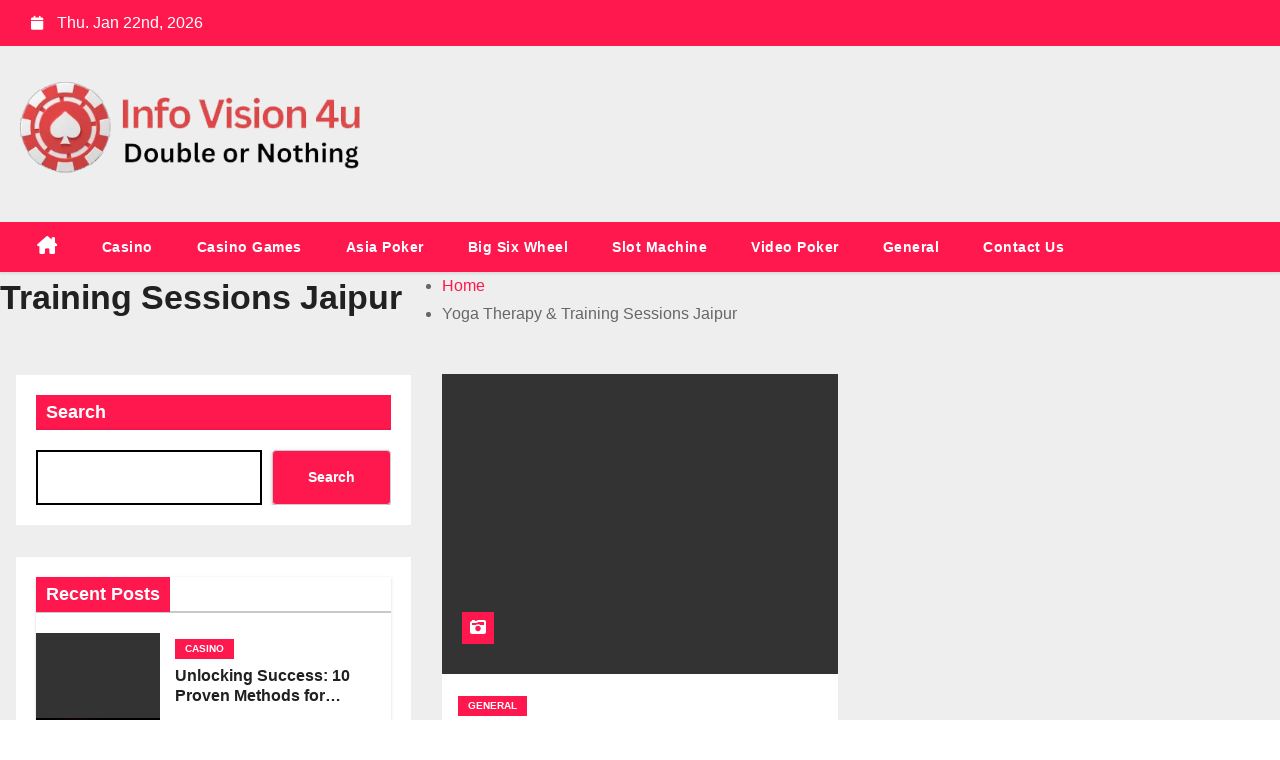

--- FILE ---
content_type: text/html; charset=UTF-8
request_url: https://infovision4u.com/tag/training-sessions-jaipur/
body_size: 22153
content:
<!DOCTYPE html><html lang="en-US" prefix="og: https://ogp.me/ns#"><head><script data-no-optimize="1">var litespeed_docref=sessionStorage.getItem("litespeed_docref");litespeed_docref&&(Object.defineProperty(document,"referrer",{get:function(){return litespeed_docref}}),sessionStorage.removeItem("litespeed_docref"));</script> <meta charset="UTF-8"><meta name="viewport" content="width=device-width, initial-scale=1"><link rel="profile" href="https://gmpg.org/xfn/11"><title>Training Sessions Jaipur Archives - Info Vision 4u</title><meta name="robots" content="index, follow, max-snippet:-1, max-video-preview:-1, max-image-preview:large"/><link rel="canonical" href="https://infovision4u.com/tag/training-sessions-jaipur/" /><meta property="og:locale" content="en_US" /><meta property="og:type" content="article" /><meta property="og:title" content="Training Sessions Jaipur Archives - Info Vision 4u" /><meta property="og:url" content="https://infovision4u.com/tag/training-sessions-jaipur/" /><meta property="og:site_name" content="Info Vision For U" /><meta name="twitter:card" content="summary_large_image" /><meta name="twitter:title" content="Training Sessions Jaipur Archives - Info Vision 4u" /><meta name="twitter:label1" content="Posts" /><meta name="twitter:data1" content="1" /> <script type="application/ld+json" class="rank-math-schema">{"@context":"https://schema.org","@graph":[{"@type":"Person","@id":"https://infovision4u.com/#person","name":"Info Vision For U","url":"https://infovision4u.com","image":{"@type":"ImageObject","@id":"https://infovision4u.com/#logo","url":"https://infovision4u.com/wp-content/uploads/2022/12/cropped-Info-Vision-4u.png","contentUrl":"https://infovision4u.com/wp-content/uploads/2022/12/cropped-Info-Vision-4u.png","caption":"Info Vision For U","inLanguage":"en-US","width":"500","height":"140"}},{"@type":"WebSite","@id":"https://infovision4u.com/#website","url":"https://infovision4u.com","name":"Info Vision For U","alternateName":"Double or Nothing","publisher":{"@id":"https://infovision4u.com/#person"},"inLanguage":"en-US"},{"@type":"BreadcrumbList","@id":"https://infovision4u.com/tag/training-sessions-jaipur/#breadcrumb","itemListElement":[{"@type":"ListItem","position":"1","item":{"@id":"https://infovision4u.com","name":"Home"}},{"@type":"ListItem","position":"2","item":{"@id":"https://infovision4u.com/tag/training-sessions-jaipur/","name":"Training Sessions Jaipur"}}]},{"@type":"CollectionPage","@id":"https://infovision4u.com/tag/training-sessions-jaipur/#webpage","url":"https://infovision4u.com/tag/training-sessions-jaipur/","name":"Training Sessions Jaipur Archives - Info Vision 4u","isPartOf":{"@id":"https://infovision4u.com/#website"},"inLanguage":"en-US","breadcrumb":{"@id":"https://infovision4u.com/tag/training-sessions-jaipur/#breadcrumb"}}]}</script> <link rel='dns-prefetch' href='//fonts.googleapis.com' /><link rel="alternate" type="application/rss+xml" title="Info Vision 4u &raquo; Feed" href="https://infovision4u.com/feed/" /><link rel="alternate" type="application/rss+xml" title="Info Vision 4u &raquo; Comments Feed" href="https://infovision4u.com/comments/feed/" /><link rel="alternate" type="application/rss+xml" title="Info Vision 4u &raquo; Training Sessions Jaipur Tag Feed" href="https://infovision4u.com/tag/training-sessions-jaipur/feed/" /><style id='wp-img-auto-sizes-contain-inline-css' type='text/css'>img:is([sizes=auto i],[sizes^="auto," i]){contain-intrinsic-size:3000px 1500px}
/*# sourceURL=wp-img-auto-sizes-contain-inline-css */</style><style id="litespeed-ccss">ul{box-sizing:border-box}.wp-block-search__button{margin-left:10px;word-break:normal}:where(.wp-block-search__button){border:1px solid #ccc;padding:6px 10px}.wp-block-search__inside-wrapper{display:flex;flex:auto;flex-wrap:nowrap;max-width:100%}.wp-block-search__label{width:100%}.wp-block-search__input{appearance:none;border:1px solid #949494;flex-grow:1;margin-left:0;margin-right:0;min-width:3rem;padding:8px;text-decoration:unset!important}:where(.wp-block-search__input){font-family:inherit;font-size:inherit;font-style:inherit;font-weight:inherit;letter-spacing:inherit;line-height:inherit;text-transform:inherit}:root{--wp--preset--font-size--normal:16px;--wp--preset--font-size--huge:42px}.screen-reader-text{border:0;clip-path:inset(50%);height:1px;margin:-1px;overflow:hidden;padding:0;position:absolute;width:1px;word-wrap:normal!important}.wp-block-search .wp-block-search__label{font-weight:700}.wp-block-search__button{border:1px solid #ccc;padding:.375em .625em}:root{--wp--preset--aspect-ratio--square:1;--wp--preset--aspect-ratio--4-3:4/3;--wp--preset--aspect-ratio--3-4:3/4;--wp--preset--aspect-ratio--3-2:3/2;--wp--preset--aspect-ratio--2-3:2/3;--wp--preset--aspect-ratio--16-9:16/9;--wp--preset--aspect-ratio--9-16:9/16;--wp--preset--color--black:#000000;--wp--preset--color--cyan-bluish-gray:#abb8c3;--wp--preset--color--white:#ffffff;--wp--preset--color--pale-pink:#f78da7;--wp--preset--color--vivid-red:#cf2e2e;--wp--preset--color--luminous-vivid-orange:#ff6900;--wp--preset--color--luminous-vivid-amber:#fcb900;--wp--preset--color--light-green-cyan:#7bdcb5;--wp--preset--color--vivid-green-cyan:#00d084;--wp--preset--color--pale-cyan-blue:#8ed1fc;--wp--preset--color--vivid-cyan-blue:#0693e3;--wp--preset--color--vivid-purple:#9b51e0;--wp--preset--gradient--vivid-cyan-blue-to-vivid-purple:linear-gradient(135deg,rgba(6,147,227,1) 0%,rgb(155,81,224) 100%);--wp--preset--gradient--light-green-cyan-to-vivid-green-cyan:linear-gradient(135deg,rgb(122,220,180) 0%,rgb(0,208,130) 100%);--wp--preset--gradient--luminous-vivid-amber-to-luminous-vivid-orange:linear-gradient(135deg,rgba(252,185,0,1) 0%,rgba(255,105,0,1) 100%);--wp--preset--gradient--luminous-vivid-orange-to-vivid-red:linear-gradient(135deg,rgba(255,105,0,1) 0%,rgb(207,46,46) 100%);--wp--preset--gradient--very-light-gray-to-cyan-bluish-gray:linear-gradient(135deg,rgb(238,238,238) 0%,rgb(169,184,195) 100%);--wp--preset--gradient--cool-to-warm-spectrum:linear-gradient(135deg,rgb(74,234,220) 0%,rgb(151,120,209) 20%,rgb(207,42,186) 40%,rgb(238,44,130) 60%,rgb(251,105,98) 80%,rgb(254,248,76) 100%);--wp--preset--gradient--blush-light-purple:linear-gradient(135deg,rgb(255,206,236) 0%,rgb(152,150,240) 100%);--wp--preset--gradient--blush-bordeaux:linear-gradient(135deg,rgb(254,205,165) 0%,rgb(254,45,45) 50%,rgb(107,0,62) 100%);--wp--preset--gradient--luminous-dusk:linear-gradient(135deg,rgb(255,203,112) 0%,rgb(199,81,192) 50%,rgb(65,88,208) 100%);--wp--preset--gradient--pale-ocean:linear-gradient(135deg,rgb(255,245,203) 0%,rgb(182,227,212) 50%,rgb(51,167,181) 100%);--wp--preset--gradient--electric-grass:linear-gradient(135deg,rgb(202,248,128) 0%,rgb(113,206,126) 100%);--wp--preset--gradient--midnight:linear-gradient(135deg,rgb(2,3,129) 0%,rgb(40,116,252) 100%);--wp--preset--font-size--small:13px;--wp--preset--font-size--medium:20px;--wp--preset--font-size--large:36px;--wp--preset--font-size--x-large:42px;--wp--preset--spacing--20:0.44rem;--wp--preset--spacing--30:0.67rem;--wp--preset--spacing--40:1rem;--wp--preset--spacing--50:1.5rem;--wp--preset--spacing--60:2.25rem;--wp--preset--spacing--70:3.38rem;--wp--preset--spacing--80:5.06rem;--wp--preset--shadow--natural:6px 6px 9px rgba(0, 0, 0, 0.2);--wp--preset--shadow--deep:12px 12px 50px rgba(0, 0, 0, 0.4);--wp--preset--shadow--sharp:6px 6px 0px rgba(0, 0, 0, 0.2);--wp--preset--shadow--outlined:6px 6px 0px -3px rgba(255, 255, 255, 1), 6px 6px rgba(0, 0, 0, 1);--wp--preset--shadow--crisp:6px 6px 0px rgba(0, 0, 0, 1)}.eztoc-hide{display:none}:root{--blue:#007bff;--indigo:#6610f2;--purple:#6f42c1;--pink:#e83e8c;--red:#dc3545;--orange:#fd7e14;--yellow:#ffc107;--green:#28a745;--teal:#20c997;--cyan:#17a2b8;--white:#fff;--gray:#6c757d;--gray-dark:#343a40;--primary:#007bff;--secondary:#6c757d;--success:#28a745;--info:#17a2b8;--warning:#ffc107;--danger:#dc3545;--light:#f8f9fa;--dark:#343a40;--breakpoint-xs:0;--breakpoint-sm:576px;--breakpoint-md:768px;--breakpoint-lg:992px;--breakpoint-xl:1200px;--font-family-sans-serif:-apple-system, BlinkMacSystemFont, "Segoe UI", Roboto, "Helvetica Neue", Arial, "Noto Sans", sans-serif, "Apple Color Emoji", "Segoe UI Emoji", "Segoe UI Symbol", "Noto Color Emoji";--font-family-monospace:SFMono-Regular, Menlo, Monaco, Consolas, "Liberation Mono", "Courier New", monospace}*,*::before,*::after{box-sizing:border-box}html{font-family:sans-serif;line-height:1.15;-webkit-text-size-adjust:100%}aside,header,main,nav{display:block}body{margin:0;font-family:-apple-system,BlinkMacSystemFont,"Segoe UI",Roboto,"Helvetica Neue",Arial,"Noto Sans",sans-serif,"Apple Color Emoji","Segoe UI Emoji","Segoe UI Symbol","Noto Color Emoji";font-size:1rem;font-weight:400;line-height:1.5;color:#212529;text-align:left;background-color:#fff}h1,h4,h5{margin-top:0;margin-bottom:.5rem}ul{margin-top:0;margin-bottom:1rem}ul ul{margin-bottom:0}a{color:#007bff;text-decoration:none;background-color:#fff0}img{vertical-align:middle;border-style:none}label{display:inline-block;margin-bottom:.5rem}button{border-radius:0}input,button{margin:0;font-family:inherit;font-size:inherit;line-height:inherit}button,input{overflow:visible}button{text-transform:none}button,[type="button"],[type="submit"]{-webkit-appearance:button}button::-moz-focus-inner,[type="button"]::-moz-focus-inner,[type="submit"]::-moz-focus-inner{padding:0;border-style:none}[type="search"]{outline-offset:-2px;-webkit-appearance:none}[type="search"]::-webkit-search-decoration{-webkit-appearance:none}::-webkit-file-upload-button{font:inherit;-webkit-appearance:button}h1,h4,h5{margin-bottom:.5rem;font-weight:500;line-height:1.2}h1{font-size:2.5rem}h4{font-size:1.5rem}h5{font-size:1.25rem}.container{width:100%;padding-right:15px;padding-left:15px;margin-right:auto;margin-left:auto}@media (min-width:576px){.container{max-width:540px}}@media (min-width:768px){.container{max-width:720px}}@media (min-width:992px){.container{max-width:960px}}@media (min-width:1200px){.container{max-width:1140px}}@media (min-width:576px){.container{max-width:540px}}@media (min-width:768px){.container{max-width:720px}}@media (min-width:992px){.container{max-width:960px}}@media (min-width:1200px){.container{max-width:1140px}}.row{display:-ms-flexbox;display:flex;-ms-flex-wrap:wrap;flex-wrap:wrap;margin-right:-15px;margin-left:-15px}.col-sm-6,.col-md-4,.col-md-6,.col-md-8,.col-md-12,.col-lg-3,.col-lg-9{position:relative;width:100%;padding-right:15px;padding-left:15px}@media (min-width:576px){.col-sm-6{-ms-flex:0 0 50%;flex:0 0 50%;max-width:50%}}@media (min-width:768px){.col-md-4{-ms-flex:0 0 33.333333%;flex:0 0 33.333333%;max-width:33.333333%}.col-md-6{-ms-flex:0 0 50%;flex:0 0 50%;max-width:50%}.col-md-8{-ms-flex:0 0 66.666667%;flex:0 0 66.666667%;max-width:66.666667%}.col-md-12{-ms-flex:0 0 100%;flex:0 0 100%;max-width:100%}}@media (min-width:992px){.col-lg-3{-ms-flex:0 0 25%;flex:0 0 25%;max-width:25%}.col-lg-9{-ms-flex:0 0 75%;flex:0 0 75%;max-width:75%}}.form-control{display:block;width:100%;height:calc(1.5em + 0.75rem + 2px);padding:.375rem .75rem;font-size:1rem;font-weight:400;line-height:1.5;color:#495057;background-color:#fff;background-clip:padding-box;border:1px solid #ced4da;border-radius:.25rem}.form-control::-ms-expand{background-color:#fff0;border:0}.form-control:-moz-focusring{color:#fff0;text-shadow:0 0 0#495057}.form-control::-webkit-input-placeholder{color:#6c757d;opacity:1}.form-control::-moz-placeholder{color:#6c757d;opacity:1}.form-control:-ms-input-placeholder{color:#6c757d;opacity:1}.form-control::-ms-input-placeholder{color:#6c757d;opacity:1}.btn{display:inline-block;font-weight:400;color:#212529;text-align:center;vertical-align:middle;background-color:#fff0;border:1px solid #fff0;padding:.375rem .75rem;font-size:1rem;line-height:1.5;border-radius:.25rem}.collapse:not(.show){display:none}.dropdown{position:relative}.dropdown-toggle{white-space:nowrap}.dropdown-toggle::after{display:inline-block;margin-left:.255em;vertical-align:.255em;content:"";border-top:.3em solid;border-right:.3em solid #fff0;border-bottom:0;border-left:.3em solid #fff0}.dropdown-menu{position:absolute;top:100%;left:0;z-index:1000;display:none;float:left;min-width:10rem;padding:.5rem 0;margin:.125rem 0 0;font-size:1rem;color:#212529;text-align:left;list-style:none;background-color:#fff;background-clip:padding-box;border:1px solid rgb(0 0 0/.15);border-radius:.25rem}.dropdown-item{display:block;width:100%;padding:.25rem 1.5rem;clear:both;font-weight:400;color:#212529;text-align:inherit;white-space:nowrap;background-color:#fff0;border:0}.input-group{position:relative;display:-ms-flexbox;display:flex;-ms-flex-wrap:wrap;flex-wrap:wrap;-ms-flex-align:stretch;align-items:stretch;width:100%}.input-group>.form-control{position:relative;-ms-flex:1 1 0%;flex:1 1 0%;min-width:0;margin-bottom:0}.input-group>.form-control:not(:last-child){border-top-right-radius:0;border-bottom-right-radius:0}.nav{display:-ms-flexbox;display:flex;-ms-flex-wrap:wrap;flex-wrap:wrap;padding-left:0;margin-bottom:0;list-style:none}.nav-link{display:block;padding:.5rem 1rem}.navbar{position:relative;display:-ms-flexbox;display:flex;-ms-flex-wrap:wrap;flex-wrap:wrap;-ms-flex-align:center;align-items:center;-ms-flex-pack:justify;justify-content:space-between;padding:.5rem 1rem}.navbar .container{display:-ms-flexbox;display:flex;-ms-flex-wrap:wrap;flex-wrap:wrap;-ms-flex-align:center;align-items:center;-ms-flex-pack:justify;justify-content:space-between}.navbar-brand{display:inline-block;padding-top:.3125rem;padding-bottom:.3125rem;margin-right:1rem;font-size:1.25rem;line-height:inherit;white-space:nowrap}.navbar-nav{display:-ms-flexbox;display:flex;-ms-flex-direction:column;flex-direction:column;padding-left:0;margin-bottom:0;list-style:none}.navbar-nav .nav-link{padding-right:0;padding-left:0}.navbar-nav .dropdown-menu{position:static;float:none}.navbar-collapse{-ms-flex-preferred-size:100%;flex-basis:100%;-ms-flex-positive:1;flex-grow:1;-ms-flex-align:center;align-items:center}.navbar-toggler{padding:.25rem .75rem;font-size:1.25rem;line-height:1;background-color:#fff0;border:1px solid #fff0;border-radius:.25rem}@media (max-width:991.98px){.navbar-expand-lg>.container{padding-right:0;padding-left:0}}@media (min-width:992px){.navbar-expand-lg{-ms-flex-flow:row nowrap;flex-flow:row nowrap;-ms-flex-pack:start;justify-content:flex-start}.navbar-expand-lg .navbar-nav{-ms-flex-direction:row;flex-direction:row}.navbar-expand-lg .navbar-nav .dropdown-menu{position:absolute}.navbar-expand-lg .navbar-nav .nav-link{padding-right:.5rem;padding-left:.5rem}.navbar-expand-lg>.container{-ms-flex-wrap:nowrap;flex-wrap:nowrap}.navbar-expand-lg .navbar-collapse{display:-ms-flexbox!important;display:flex!important;-ms-flex-preferred-size:auto;flex-basis:auto}.navbar-expand-lg .navbar-toggler{display:none}}.media{display:-ms-flexbox;display:flex;-ms-flex-align:start;align-items:flex-start}.media-body{-ms-flex:1;flex:1}.clearfix::after{display:block;clear:both;content:""}.d-none{display:none!important}@media (min-width:768px){.d-md-block{display:block!important}}.align-items-center{-ms-flex-align:center!important;align-items:center!important}.position-relative{position:relative!important}.my-2{margin-top:0.5rem!important}.my-2{margin-bottom:0.5rem!important}.ml-3{margin-left:1rem!important}.pl-3{padding-left:1rem!important}.mr-auto{margin-right:auto!important}.ml-auto{margin-left:auto!important}@media (min-width:992px){.my-lg-0{margin-top:0!important}.my-lg-0{margin-bottom:0!important}}.small-list-post h5{margin:5px 0 0 0;font-size:16px;font-weight:700}@media (min-width:1200px){.container{max-width:1300px}}h1,h4,h5{font-weight:700;line-height:1.25}.wd-back{background:#fff;padding:20px;box-shadow:0 1px 3px rgb(0 0 0/15%)}.small-post .img-small-post{margin-right:15px}.mg-search-box{display:none}@media (max-width:1200px){.mg-info-author-block .mg-author-pic img{width:50px;height:50px}}.fa{font-family:var(--fa-style-family,"Font Awesome 6 Free");font-weight:var(--fa-style,900)}.fa,.fa-solid,.fa-regular{-moz-osx-font-smoothing:grayscale;-webkit-font-smoothing:antialiased;display:var(--fa-display,inline-block);font-style:normal;font-variant:normal;line-height:1;text-rendering:auto}.fa-solid,.fa-regular{font-family:"Font Awesome 6 Free"}.fa-bars::before{content:""}.fa-tags::before{content:""}.fa-house-chimney::before{content:""}.fa-clock::before{content:""}.fa-home::before{content:""}.fa-magnifying-glass::before{content:""}.fa-search::before{content:""}.fa-angle-up::before{content:""}.fa-calendar::before{content:""}:root,:host{--fa-style-family-brands:'Font Awesome 6 Brands';--fa-font-brands:normal 400 1em/1 'Font Awesome 6 Brands'}:root,:host{--fa-style-family-classic:'Font Awesome 6 Free';--fa-font-regular:normal 400 1em/1 'Font Awesome 6 Free'}.fa-regular{font-weight:400}:root,:host{--fa-style-family-classic:'Font Awesome 6 Free';--fa-font-solid:normal 900 1em/1 'Font Awesome 6 Free'}.fa-solid{font-weight:900}.navbar-nav:not([data-sm-skip]) .dropdown-item{white-space:normal}@media (max-width:991px){.mg-headwidget .navbar-wp .navbar-nav>li>a.nav-link{padding:13px 8px;display:block;border-bottom:1px solid rgb(225 225 225/.4)}.dropdown-menu{border:inherit}}.navbar-toggler{text-decoration:none;background:none;border:none;box-shadow:none}:root{--swiper-theme-color:#007aff}:root{--swiper-navigation-size:44px}:root{--headFont:'Rubik', sans-serif}.navbar-wp .dropdown-menu.searchinner{left:inherit!important;right:0!important;padding:10px}.navbar-wp .dropdown-menu.searchinner .btn{border:medium none;border-radius:0 4px 4px 0;height:40px;line-height:25px;padding:5px 15px}.mg-search-box .dropdown-toggle::after{display:none}.m-header{display:none}.desk-header{display:flex}.mobilehomebtn{width:40px;text-align:center;line-height:40px;height:40px}.mg-head-detail{padding:5px 0}.mg-head-detail .info-left{display:block;float:left;margin:0;padding:0}.mg-head-detail .info-left li{display:inline-block;margin-right:15px;padding:0;line-height:35px}.mg-head-detail .info-left li span.time{margin-left:5px;padding:0 4px;border-radius:2px;font-size:14px;font-weight:600;line-height:35px}.mg-head-detail .info-left i{font-size:14px;padding-right:10px}.info-right{display:block;float:right;margin:0;padding:0}.mg-nav-widget-area{padding-bottom:20px;padding-top:20px}.mg-menu-full{position:relative}.mg-headwidget .navbar-wp{position:inherit;left:0;right:0;top:0;margin:0;z-index:999;border-radius:0;box-shadow:0 2px 2px 0 rgb(0 0 0/.08)}.mg-headwidget .navbar-wp .navbar-nav>li>a{padding:13px 22px;font-size:14px;font-weight:600}.navbar-wp .navbar-nav>li>a.homebtn span{font-size:18px;line-height:0}.navbar-wp .navbar-nav>li>a{margin-right:0;letter-spacing:.5px;margin-bottom:0;font-weight:600;text-transform:capitalize;display:block}.mg-nav-widget-area-back{background-size:cover;background-repeat:no-repeat}.mg-nav-widget-area-back .inner{width:100%;padding:10px 0;padding-bottom:20px}.mg-headwidget .navbar-brand{padding:0}.navbar-wp{margin:0;padding:0;border:none;border-radius:0;z-index:1000}.navbar-brand{font-size:26px;height:auto;line-height:25px;margin-right:50px;padding:15px 0;text-shadow:2px 2px 1px rgb(150 150 183/.18)}.navbar-wp .navbar-nav>.active>a{background:none}.navbar-wp .dropdown-menu{min-width:200px;padding:0;border:none;border-radius:0}.navbar-wp .dropdown-menu>li,.navbar-wp .dropdown-menu>li:last-child{border:0}.navbar-wp .dropdown-menu>li>a{padding:12px 15px;font-size:12px;display:block;font-weight:400;text-transform:uppercase;position:relative}html{font-size:100%}@media only screen and (max-width:1200px){html{font-size:95%}}@media screen and (max-width:991px){html{font-size:90%}}@media screen and (max-width:767px){html{font-size:85%}}@media screen and (max-width:575px){html{font-size:80%}}body{padding:0;margin:0;font-family:"Poppins",sans-serif;font-size:16px;font-weight:400;line-height:1.78;word-wrap:break-word;word-break:break-word}a:visited{text-decoration:none;outline:1px dashed}button{padding:5px 35px;line-height:30px;border-radius:0;font-weight:700;font-size:14px;border-width:1px;border-style:solid;box-shadow:0 2px 2px 0 rgb(0 0 0/.14),0 3px 1px -2px rgb(0 0 0/.2),0 1px 5px 0 rgb(0 0 0/.12)}.form-control{border-radius:0;margin-bottom:20px;box-shadow:inherit;padding:6px 12px;line-height:40px;border-width:2px;border-style:solid;height:40px}.avatar{border-radius:50px}#content{padding-top:30px;padding-bottom:30px}.mb-30{margin-bottom:30px}.wd-back{padding:10px;background:#fff;border:1px solid #eee;margin-bottom:30px}h1{font-size:34px}h4{font-size:24px}h5{font-size:20px}h1,h4,h5{font-weight:500;font-family:var(--headFont);line-height:1.33;margin:0 0 22px}img{height:auto;max-width:100%}.btn{padding:10px 35px;line-height:30px;overflow:hidden;position:relative;border-radius:4px;font-weight:700;display:inline-block;border-width:2px;border-style:solid}.mg-tpt-tag-area{display:flex;justify-content:flex-end}.small-list-post{row-gap:30px}.small-post .img-small-post{width:35%;height:85px;overflow:hidden;position:relative;border-radius:0}.small-post .mg-blog-category{margin:0 0 5px 0}.small-post{position:relative;overflow:hidden;gap:25px}.small-list-post h5{margin:5px 0 0 0;font-weight:700;font-size:18px}.back-img{background-color:#333;background-position:50% 50%;background-repeat:no-repeat;position:relative;background-size:cover;overflow:hidden}.link-div{display:block;position:absolute;top:0;right:0;bottom:0;left:0}.mg-blog-category a{display:inline-block;font-size:10px;padding:0 10px;height:20px;line-height:20px;text-transform:uppercase;font-weight:700;border-radius:0;margin-right:5px}.small-list-post h5.title,.small-post .title{display:block;display:-webkit-box;-webkit-line-clamp:2;-webkit-box-orient:vertical;overflow:hidden;text-overflow:ellipsis}.mg-sidebar .mg-widget .posts-list-widget{border:none;margin-bottom:0}.mg-sidebar .mg-widget .posts-list-widget .col-md-6{flex:0 0 100%;max-width:100%}.mg-header{padding:20px 15px;background:#fff}.mg-header .title{font-size:2.375rem;font-weight:800;max-height:inherit}.mg-header h4{font-size:14px;font-weight:700;margin-bottom:0}.mg-info-author-block h4 span{margin-right:5px}.mg-header .mg-info-author-block .mg-author-pic img{width:50px;height:50px}.mg-header .mg-info-author-block{border:none;box-shadow:inherit;margin:0;padding:10px 0}.mg-blog-post-box{padding:0}.mg-info-author-block .mg-author-pic img{margin:0 25px 15px 0;float:left;border-radius:50%;width:100px;height:100px}.mg-info-author-block{margin-bottom:30px;margin-top:0;padding:20px 40px;box-shadow:0 1px 3px rgb(0 0 0/.15);align-items:center}.mg-sec-title{display:flex;justify-content:space-between;align-items:center;margin-bottom:20px;padding:0 0 3px 0;border-radius:0;border-bottom:2px solid rgba(120 120 120/20%)}.mg-sec-title h4{line-height:25px;font-weight:800;font-size:18px;margin-bottom:0}.mg-sec-title span.bg{display:inline-block;padding:5px 10px;margin-bottom:-4px;position:relative}.mg-sec-title.st3 span.bg{padding:5px 10px;margin-bottom:-4px}.mg-sec-title.st3 span.bg::after,.mg-sec-title.st3 span.bg::before{display:none}.small-list-post h5.title{overflow-y:hidden;text-overflow:ellipsis}.mg-sidebar .mg-widget{padding:20px;overflow:hidden}.mg-sidebar .mg-widget .col-md-6{width:inherit}.mg-sidebar .mg-widget .wd-back{padding:0}.mg-widget{margin-bottom:30px;padding:0;border-width:1px;border-style:solid}.newses-tags a{font-size:12px;font-weight:400;line-height:20px;margin:0 5px 9px 0;padding:3px 6px}.mg-info-author-block span.newses-tags{margin-left:15px}.wp-block-search .wp-block-search__button{padding:5px 35px;line-height:30px;border-radius:4px;font-weight:700;font-size:14px;height:55px;border-width:1px;border-style:solid;box-shadow:0 2px 2px 0 rgb(0 0 0/14%),0 3px 1px -2px rgb(0 0 0/20%),0 1px 5px 0 rgb(0 0 0/12%)}.wp-block-search__label{font-size:18px;line-height:25px;font-weight:800;width:auto;display:inline-flex;padding:5px 10px;position:relative;margin-bottom:20px}.wp-block-search__label{font-family:var(--headFont)}.wp-block-search__label::after{position:absolute;content:"";height:2px;bottom:0;left:0;width:130vh}.wp-block-search__text-button{overflow-x:hidden}.wp-block-search__input{border:2px solid}.mg-social{padding:0;margin:0}.ta_upscr{bottom:2%;display:none;height:40px;opacity:1;overflow:hidden;position:fixed;right:10px;text-align:center;width:40px;z-index:9999;border-radius:0;border-width:2px;border-style:solid;box-shadow:0 2px 2px 0 rgb(0 0 0/.14),0 3px 1px -2px rgb(0 0 0/.2),0 1px 5px 0 rgb(0 0 0/.12)}.ta_upscr i{font-size:16px;line-height:40px}.screen-reader-text{border:0;clip:rect(1px,1px,1px,1px);clip-path:inset(50%);height:1px;margin:-1px;overflow:hidden;padding:0;position:absolute!important;width:1px;word-wrap:normal!important}.ta_upscr{right:18px;box-shadow:0 2px 2px 0#00000024,0 3px 1px -2px #00000033,0 1px 5px 0#0000001f}@media (min-width:1200px){.container{max-width:1450px}}@media (max-width:991.98px){.m-header{width:100%;padding-right:15px;padding-left:15px;display:flex;justify-content:space-between}.desk-header{display:none}}@media only screen and (min-width:320px) and (max-width:480px){.navbar-wp .navbar-nav>li>a{padding:12px}.navbar-wp .mg-search-box{float:left}}@media screen and (min-width:240px) and (max-width:767px){.navbar-brand{margin-right:0}.small-list-post h5{font-size:16px;font-weight:500}.mg-sidebar{margin:20px 0 0 0}.text-center-xs{text-align:center}.col-md-4{margin-bottom:15px}}@media (max-width:1023px){.msearch{padding:10px 20px 10px 10px}}@media screen and (min-width:240px) and (max-width:767px){.mg-head-detail{display:block!important}.mg-tpt-tag-area{justify-content:center}.mg-head-detail .row{justify-content:center}.mg-head-detail .col-sm-6{flex:0 0 100%;max-width:100%}.mg-head-detail .info-left{display:inline-flex}.mg-head-detail .col-md-6{display:flex;justify-content:center}.mg-head-detail .info-left{float:none;text-align:center;margin:5px 0 0}.mg-head-detail .info-right{float:none;text-align:center;margin:10px 0 15px}}@media (max-width:991.98px){.m-header .navbar-toggler{padding:8px 10px;margin-top:.25rem;margin-bottom:.25rem;border-radius:0}li.active.home{display:none}}@media (min-width:768px) and (max-width:991px){.col-sm-6,.col-md-4,.col-md-6,.col-md-8,.col-md-12,.col-lg-3,.col-lg-9{padding-right:10px;padding-left:10px}.row{margin-right:-10px;margin-left:-10px}.small-post .img-small-post{margin-right:15px;height:75px}.small-list-post h5{font-size:15px}.wd-back{margin-bottom:20px}.mg-sidebar .mg-widget{margin-bottom:20px}.wp-block-search__inside-wrapper{flex-wrap:wrap;justify-content:center}.wp-block-search .wp-block-search__button{margin:8px 0 0;padding:5px 32px}}.small-list-post h5{margin:5px 0 0 0;font-size:16px;font-weight:700}@media (min-width:1200px){.container{max-width:1300px}}h1,h4,h5{font-weight:700;line-height:1.25}.wd-back{background:#fff;padding:20px;box-shadow:0 1px 3px rgb(0 0 0/15%)}.small-post .img-small-post{margin-right:15px}.mg-search-box{display:none}@media (max-width:1200px){.mg-info-author-block .mg-author-pic img{width:50px;height:50px}}:root{--secondary-color:#121026;--three-color:#090818;--four-color:#eef0f1}.mg-head-detail .info-left{background:#ff184e}.mg-head-detail .info-left li span.time{background:#ff184e;color:#fff}.mg-headwidget .mg-head-detail{background:#ff184e}.mg-head-detail .info-left li{color:#fff}.mg-headwidget .navbar-wp{background:#ff184e;border-color:#d4d4d4}.mg-headwidget .navbar-wp .navbar-nav>li>a{color:#fff}.mg-headwidget .navbar-wp .navbar-nav>.active>a{color:#fff;background:#ff184e}.mg-headwidget .navbar-wp .navbar-nav>.active>a{color:#fff;background-color:#ff184e}.navbar-wp .homebtn{color:#fff!important}.mobilehomebtn{background:#ff184e;color:#fff}.navbar-wp .dropdown-menu{background:#1f2024}.navbar-wp .dropdown-menu>li>a{background:#1f2024;color:#fff}.mg-search-box .btn{background:#ff184e;border-color:#ff184e;color:#fff}.wp-block-search__button{background:#ff184e;color:#fff}.mg-search-box a{color:#fff}.wrapper{background:#eee}body{color:#666}button{background:#ff184e;border-color:#ff184e;color:#fff}a{color:#ff184e}.wd-back{background:#fff}.newses-tags a{background:#f3eeee;color:#ff184e}.mg-sec-title{border-color:#c8c8cd}.mg-sec-title h4{color:var(--secondary-color)}.mg-sec-title.st3 span.bg{background:#ff184e;color:#fff}.small-post h5.title,.small-post h5.title a{color:#212121}.wp-block-search__label{background:#ff184e;color:#fff}.wp-block-search__label::after{background:#0000000d}.mg-header{background:#fff}.mg-blog-category a{color:#fff;background:#ff184e}.mg-blog-date{color:#868686}.mg-info-author-block{background:#fff;border-color:#eaeaea;color:#222}.mg-info-author-block a{color:#212121}.mg-info-author-block h4{color:#333}.mg-info-author-block h4 span{color:#999}.mg-sidebar .mg-widget{border-color:#eee;background:#fff}h1,h4,h5{color:#212121}.ta_upscr{background:#ff184e;border-color:#ff184e;color:#fff!important}.form-control{border-color:#eef3fb}</style><link rel="preload" data-asynced="1" data-optimized="2" as="style" onload="this.onload=null;this.rel='stylesheet'" href="https://infovision4u.com/wp-content/litespeed/ucss/86c2b59843a9b53c089530e20fa4f583.css?ver=a395e" /><script data-optimized="1" type="litespeed/javascript" data-src="https://infovision4u.com/wp-content/plugins/litespeed-cache/assets/js/css_async.min.js"></script> <style id='wp-block-latest-posts-inline-css' type='text/css'>.wp-block-latest-posts{box-sizing:border-box}.wp-block-latest-posts.alignleft{margin-right:2em}.wp-block-latest-posts.alignright{margin-left:2em}.wp-block-latest-posts.wp-block-latest-posts__list{list-style:none}.wp-block-latest-posts.wp-block-latest-posts__list li{clear:both;overflow-wrap:break-word}.wp-block-latest-posts.is-grid{display:flex;flex-wrap:wrap}.wp-block-latest-posts.is-grid li{margin:0 1.25em 1.25em 0;width:100%}@media (min-width:600px){.wp-block-latest-posts.columns-2 li{width:calc(50% - .625em)}.wp-block-latest-posts.columns-2 li:nth-child(2n){margin-right:0}.wp-block-latest-posts.columns-3 li{width:calc(33.33333% - .83333em)}.wp-block-latest-posts.columns-3 li:nth-child(3n){margin-right:0}.wp-block-latest-posts.columns-4 li{width:calc(25% - .9375em)}.wp-block-latest-posts.columns-4 li:nth-child(4n){margin-right:0}.wp-block-latest-posts.columns-5 li{width:calc(20% - 1em)}.wp-block-latest-posts.columns-5 li:nth-child(5n){margin-right:0}.wp-block-latest-posts.columns-6 li{width:calc(16.66667% - 1.04167em)}.wp-block-latest-posts.columns-6 li:nth-child(6n){margin-right:0}}:root :where(.wp-block-latest-posts.is-grid){padding:0}:root :where(.wp-block-latest-posts.wp-block-latest-posts__list){padding-left:0}.wp-block-latest-posts__post-author,.wp-block-latest-posts__post-date{display:block;font-size:.8125em}.wp-block-latest-posts__post-excerpt,.wp-block-latest-posts__post-full-content{margin-bottom:1em;margin-top:.5em}.wp-block-latest-posts__featured-image a{display:inline-block}.wp-block-latest-posts__featured-image img{height:auto;max-width:100%;width:auto}.wp-block-latest-posts__featured-image.alignleft{float:left;margin-right:1em}.wp-block-latest-posts__featured-image.alignright{float:right;margin-left:1em}.wp-block-latest-posts__featured-image.aligncenter{margin-bottom:1em;text-align:center}
/*# sourceURL=https://infovision4u.com/wp-includes/blocks/latest-posts/style.min.css */</style><style id='wp-block-search-inline-css' type='text/css'>.wp-block-search__button{margin-left:10px;word-break:normal}.wp-block-search__button.has-icon{line-height:0}.wp-block-search__button svg{height:1.25em;min-height:24px;min-width:24px;width:1.25em;fill:currentColor;vertical-align:text-bottom}:where(.wp-block-search__button){border:1px solid #ccc;padding:6px 10px}.wp-block-search__inside-wrapper{display:flex;flex:auto;flex-wrap:nowrap;max-width:100%}.wp-block-search__label{width:100%}.wp-block-search.wp-block-search__button-only .wp-block-search__button{box-sizing:border-box;display:flex;flex-shrink:0;justify-content:center;margin-left:0;max-width:100%}.wp-block-search.wp-block-search__button-only .wp-block-search__inside-wrapper{min-width:0!important;transition-property:width}.wp-block-search.wp-block-search__button-only .wp-block-search__input{flex-basis:100%;transition-duration:.3s}.wp-block-search.wp-block-search__button-only.wp-block-search__searchfield-hidden,.wp-block-search.wp-block-search__button-only.wp-block-search__searchfield-hidden .wp-block-search__inside-wrapper{overflow:hidden}.wp-block-search.wp-block-search__button-only.wp-block-search__searchfield-hidden .wp-block-search__input{border-left-width:0!important;border-right-width:0!important;flex-basis:0;flex-grow:0;margin:0;min-width:0!important;padding-left:0!important;padding-right:0!important;width:0!important}:where(.wp-block-search__input){appearance:none;border:1px solid #949494;flex-grow:1;font-family:inherit;font-size:inherit;font-style:inherit;font-weight:inherit;letter-spacing:inherit;line-height:inherit;margin-left:0;margin-right:0;min-width:3rem;padding:8px;text-decoration:unset!important;text-transform:inherit}:where(.wp-block-search__button-inside .wp-block-search__inside-wrapper){background-color:#fff;border:1px solid #949494;box-sizing:border-box;padding:4px}:where(.wp-block-search__button-inside .wp-block-search__inside-wrapper) .wp-block-search__input{border:none;border-radius:0;padding:0 4px}:where(.wp-block-search__button-inside .wp-block-search__inside-wrapper) .wp-block-search__input:focus{outline:none}:where(.wp-block-search__button-inside .wp-block-search__inside-wrapper) :where(.wp-block-search__button){padding:4px 8px}.wp-block-search.aligncenter .wp-block-search__inside-wrapper{margin:auto}.wp-block[data-align=right] .wp-block-search.wp-block-search__button-only .wp-block-search__inside-wrapper{float:right}
/*# sourceURL=https://infovision4u.com/wp-includes/blocks/search/style.min.css */</style><style id='wp-block-search-theme-inline-css' type='text/css'>.wp-block-search .wp-block-search__label{font-weight:700}.wp-block-search__button{border:1px solid #ccc;padding:.375em .625em}
/*# sourceURL=https://infovision4u.com/wp-includes/blocks/search/theme.min.css */</style><style id='wp-block-group-inline-css' type='text/css'>.wp-block-group{box-sizing:border-box}:where(.wp-block-group.wp-block-group-is-layout-constrained){position:relative}
/*# sourceURL=https://infovision4u.com/wp-includes/blocks/group/style.min.css */</style><style id='wp-block-group-theme-inline-css' type='text/css'>:where(.wp-block-group.has-background){padding:1.25em 2.375em}
/*# sourceURL=https://infovision4u.com/wp-includes/blocks/group/theme.min.css */</style><style id='global-styles-inline-css' type='text/css'>:root{--wp--preset--aspect-ratio--square: 1;--wp--preset--aspect-ratio--4-3: 4/3;--wp--preset--aspect-ratio--3-4: 3/4;--wp--preset--aspect-ratio--3-2: 3/2;--wp--preset--aspect-ratio--2-3: 2/3;--wp--preset--aspect-ratio--16-9: 16/9;--wp--preset--aspect-ratio--9-16: 9/16;--wp--preset--color--black: #000000;--wp--preset--color--cyan-bluish-gray: #abb8c3;--wp--preset--color--white: #ffffff;--wp--preset--color--pale-pink: #f78da7;--wp--preset--color--vivid-red: #cf2e2e;--wp--preset--color--luminous-vivid-orange: #ff6900;--wp--preset--color--luminous-vivid-amber: #fcb900;--wp--preset--color--light-green-cyan: #7bdcb5;--wp--preset--color--vivid-green-cyan: #00d084;--wp--preset--color--pale-cyan-blue: #8ed1fc;--wp--preset--color--vivid-cyan-blue: #0693e3;--wp--preset--color--vivid-purple: #9b51e0;--wp--preset--gradient--vivid-cyan-blue-to-vivid-purple: linear-gradient(135deg,rgb(6,147,227) 0%,rgb(155,81,224) 100%);--wp--preset--gradient--light-green-cyan-to-vivid-green-cyan: linear-gradient(135deg,rgb(122,220,180) 0%,rgb(0,208,130) 100%);--wp--preset--gradient--luminous-vivid-amber-to-luminous-vivid-orange: linear-gradient(135deg,rgb(252,185,0) 0%,rgb(255,105,0) 100%);--wp--preset--gradient--luminous-vivid-orange-to-vivid-red: linear-gradient(135deg,rgb(255,105,0) 0%,rgb(207,46,46) 100%);--wp--preset--gradient--very-light-gray-to-cyan-bluish-gray: linear-gradient(135deg,rgb(238,238,238) 0%,rgb(169,184,195) 100%);--wp--preset--gradient--cool-to-warm-spectrum: linear-gradient(135deg,rgb(74,234,220) 0%,rgb(151,120,209) 20%,rgb(207,42,186) 40%,rgb(238,44,130) 60%,rgb(251,105,98) 80%,rgb(254,248,76) 100%);--wp--preset--gradient--blush-light-purple: linear-gradient(135deg,rgb(255,206,236) 0%,rgb(152,150,240) 100%);--wp--preset--gradient--blush-bordeaux: linear-gradient(135deg,rgb(254,205,165) 0%,rgb(254,45,45) 50%,rgb(107,0,62) 100%);--wp--preset--gradient--luminous-dusk: linear-gradient(135deg,rgb(255,203,112) 0%,rgb(199,81,192) 50%,rgb(65,88,208) 100%);--wp--preset--gradient--pale-ocean: linear-gradient(135deg,rgb(255,245,203) 0%,rgb(182,227,212) 50%,rgb(51,167,181) 100%);--wp--preset--gradient--electric-grass: linear-gradient(135deg,rgb(202,248,128) 0%,rgb(113,206,126) 100%);--wp--preset--gradient--midnight: linear-gradient(135deg,rgb(2,3,129) 0%,rgb(40,116,252) 100%);--wp--preset--font-size--small: 13px;--wp--preset--font-size--medium: 20px;--wp--preset--font-size--large: 36px;--wp--preset--font-size--x-large: 42px;--wp--preset--spacing--20: 0.44rem;--wp--preset--spacing--30: 0.67rem;--wp--preset--spacing--40: 1rem;--wp--preset--spacing--50: 1.5rem;--wp--preset--spacing--60: 2.25rem;--wp--preset--spacing--70: 3.38rem;--wp--preset--spacing--80: 5.06rem;--wp--preset--shadow--natural: 6px 6px 9px rgba(0, 0, 0, 0.2);--wp--preset--shadow--deep: 12px 12px 50px rgba(0, 0, 0, 0.4);--wp--preset--shadow--sharp: 6px 6px 0px rgba(0, 0, 0, 0.2);--wp--preset--shadow--outlined: 6px 6px 0px -3px rgb(255, 255, 255), 6px 6px rgb(0, 0, 0);--wp--preset--shadow--crisp: 6px 6px 0px rgb(0, 0, 0);}:where(.is-layout-flex){gap: 0.5em;}:where(.is-layout-grid){gap: 0.5em;}body .is-layout-flex{display: flex;}.is-layout-flex{flex-wrap: wrap;align-items: center;}.is-layout-flex > :is(*, div){margin: 0;}body .is-layout-grid{display: grid;}.is-layout-grid > :is(*, div){margin: 0;}:where(.wp-block-columns.is-layout-flex){gap: 2em;}:where(.wp-block-columns.is-layout-grid){gap: 2em;}:where(.wp-block-post-template.is-layout-flex){gap: 1.25em;}:where(.wp-block-post-template.is-layout-grid){gap: 1.25em;}.has-black-color{color: var(--wp--preset--color--black) !important;}.has-cyan-bluish-gray-color{color: var(--wp--preset--color--cyan-bluish-gray) !important;}.has-white-color{color: var(--wp--preset--color--white) !important;}.has-pale-pink-color{color: var(--wp--preset--color--pale-pink) !important;}.has-vivid-red-color{color: var(--wp--preset--color--vivid-red) !important;}.has-luminous-vivid-orange-color{color: var(--wp--preset--color--luminous-vivid-orange) !important;}.has-luminous-vivid-amber-color{color: var(--wp--preset--color--luminous-vivid-amber) !important;}.has-light-green-cyan-color{color: var(--wp--preset--color--light-green-cyan) !important;}.has-vivid-green-cyan-color{color: var(--wp--preset--color--vivid-green-cyan) !important;}.has-pale-cyan-blue-color{color: var(--wp--preset--color--pale-cyan-blue) !important;}.has-vivid-cyan-blue-color{color: var(--wp--preset--color--vivid-cyan-blue) !important;}.has-vivid-purple-color{color: var(--wp--preset--color--vivid-purple) !important;}.has-black-background-color{background-color: var(--wp--preset--color--black) !important;}.has-cyan-bluish-gray-background-color{background-color: var(--wp--preset--color--cyan-bluish-gray) !important;}.has-white-background-color{background-color: var(--wp--preset--color--white) !important;}.has-pale-pink-background-color{background-color: var(--wp--preset--color--pale-pink) !important;}.has-vivid-red-background-color{background-color: var(--wp--preset--color--vivid-red) !important;}.has-luminous-vivid-orange-background-color{background-color: var(--wp--preset--color--luminous-vivid-orange) !important;}.has-luminous-vivid-amber-background-color{background-color: var(--wp--preset--color--luminous-vivid-amber) !important;}.has-light-green-cyan-background-color{background-color: var(--wp--preset--color--light-green-cyan) !important;}.has-vivid-green-cyan-background-color{background-color: var(--wp--preset--color--vivid-green-cyan) !important;}.has-pale-cyan-blue-background-color{background-color: var(--wp--preset--color--pale-cyan-blue) !important;}.has-vivid-cyan-blue-background-color{background-color: var(--wp--preset--color--vivid-cyan-blue) !important;}.has-vivid-purple-background-color{background-color: var(--wp--preset--color--vivid-purple) !important;}.has-black-border-color{border-color: var(--wp--preset--color--black) !important;}.has-cyan-bluish-gray-border-color{border-color: var(--wp--preset--color--cyan-bluish-gray) !important;}.has-white-border-color{border-color: var(--wp--preset--color--white) !important;}.has-pale-pink-border-color{border-color: var(--wp--preset--color--pale-pink) !important;}.has-vivid-red-border-color{border-color: var(--wp--preset--color--vivid-red) !important;}.has-luminous-vivid-orange-border-color{border-color: var(--wp--preset--color--luminous-vivid-orange) !important;}.has-luminous-vivid-amber-border-color{border-color: var(--wp--preset--color--luminous-vivid-amber) !important;}.has-light-green-cyan-border-color{border-color: var(--wp--preset--color--light-green-cyan) !important;}.has-vivid-green-cyan-border-color{border-color: var(--wp--preset--color--vivid-green-cyan) !important;}.has-pale-cyan-blue-border-color{border-color: var(--wp--preset--color--pale-cyan-blue) !important;}.has-vivid-cyan-blue-border-color{border-color: var(--wp--preset--color--vivid-cyan-blue) !important;}.has-vivid-purple-border-color{border-color: var(--wp--preset--color--vivid-purple) !important;}.has-vivid-cyan-blue-to-vivid-purple-gradient-background{background: var(--wp--preset--gradient--vivid-cyan-blue-to-vivid-purple) !important;}.has-light-green-cyan-to-vivid-green-cyan-gradient-background{background: var(--wp--preset--gradient--light-green-cyan-to-vivid-green-cyan) !important;}.has-luminous-vivid-amber-to-luminous-vivid-orange-gradient-background{background: var(--wp--preset--gradient--luminous-vivid-amber-to-luminous-vivid-orange) !important;}.has-luminous-vivid-orange-to-vivid-red-gradient-background{background: var(--wp--preset--gradient--luminous-vivid-orange-to-vivid-red) !important;}.has-very-light-gray-to-cyan-bluish-gray-gradient-background{background: var(--wp--preset--gradient--very-light-gray-to-cyan-bluish-gray) !important;}.has-cool-to-warm-spectrum-gradient-background{background: var(--wp--preset--gradient--cool-to-warm-spectrum) !important;}.has-blush-light-purple-gradient-background{background: var(--wp--preset--gradient--blush-light-purple) !important;}.has-blush-bordeaux-gradient-background{background: var(--wp--preset--gradient--blush-bordeaux) !important;}.has-luminous-dusk-gradient-background{background: var(--wp--preset--gradient--luminous-dusk) !important;}.has-pale-ocean-gradient-background{background: var(--wp--preset--gradient--pale-ocean) !important;}.has-electric-grass-gradient-background{background: var(--wp--preset--gradient--electric-grass) !important;}.has-midnight-gradient-background{background: var(--wp--preset--gradient--midnight) !important;}.has-small-font-size{font-size: var(--wp--preset--font-size--small) !important;}.has-medium-font-size{font-size: var(--wp--preset--font-size--medium) !important;}.has-large-font-size{font-size: var(--wp--preset--font-size--large) !important;}.has-x-large-font-size{font-size: var(--wp--preset--font-size--x-large) !important;}
/*# sourceURL=global-styles-inline-css */</style><style id='classic-theme-styles-inline-css' type='text/css'>/*! This file is auto-generated */
.wp-block-button__link{color:#fff;background-color:#32373c;border-radius:9999px;box-shadow:none;text-decoration:none;padding:calc(.667em + 2px) calc(1.333em + 2px);font-size:1.125em}.wp-block-file__button{background:#32373c;color:#fff;text-decoration:none}
/*# sourceURL=/wp-includes/css/classic-themes.min.css */</style><style id='ez-toc-inline-css' type='text/css'>div#ez-toc-container .ez-toc-title {font-size: 120%;}div#ez-toc-container .ez-toc-title {font-weight: 500;}div#ez-toc-container ul li , div#ez-toc-container ul li a {font-size: 95%;}div#ez-toc-container ul li , div#ez-toc-container ul li a {font-weight: 500;}div#ez-toc-container nav ul ul li {font-size: 90%;}
.ez-toc-container-direction {direction: ltr;}.ez-toc-counter ul{counter-reset: item ;}.ez-toc-counter nav ul li a::before {content: counters(item, '.', decimal) '. ';display: inline-block;counter-increment: item;flex-grow: 0;flex-shrink: 0;margin-right: .2em; float: left; }.ez-toc-widget-direction {direction: ltr;}.ez-toc-widget-container ul{counter-reset: item ;}.ez-toc-widget-container nav ul li a::before {content: counters(item, '.', decimal) '. ';display: inline-block;counter-increment: item;flex-grow: 0;flex-shrink: 0;margin-right: .2em; float: left; }
/*# sourceURL=ez-toc-inline-css */</style> <script type="litespeed/javascript" data-src="https://infovision4u.com/wp-includes/js/jquery/jquery.min.js" id="jquery-core-js"></script> <link rel="https://api.w.org/" href="https://infovision4u.com/wp-json/" /><link rel="alternate" title="JSON" type="application/json" href="https://infovision4u.com/wp-json/wp/v2/tags/74" /><link rel="EditURI" type="application/rsd+xml" title="RSD" href="https://infovision4u.com/xmlrpc.php?rsd" /><meta name="generator" content="WordPress 6.9" /><meta property="og:image" content="https://dynamic-media-cdn.tripadvisor.com/media/photo-o/23/9d/fc/65/yoga-teacher-training.jpg?w=1200&#038;h=1200&#038;s=1" /><meta name="twitter:image" content="https://dynamic-media-cdn.tripadvisor.com/media/photo-o/23/9d/fc/65/yoga-teacher-training.jpg?w=1200&#038;h=1200&#038;s=1" />
<style type="text/css">.site-title a,
            .site-description {
                position: absolute;
                clip: rect(1px, 1px, 1px, 1px);
                display: none;
            }</style><link rel="icon" href="https://infovision4u.com/wp-content/uploads/2025/09/cropped-cropped-Info-Vision-4u-32x32.png" sizes="32x32" /><link rel="icon" href="https://infovision4u.com/wp-content/uploads/2025/09/cropped-cropped-Info-Vision-4u-192x192.png" sizes="192x192" /><link rel="apple-touch-icon" href="https://infovision4u.com/wp-content/uploads/2025/09/cropped-cropped-Info-Vision-4u-180x180.png" /><meta name="msapplication-TileImage" content="https://infovision4u.com/wp-content/uploads/2025/09/cropped-cropped-Info-Vision-4u-270x270.png" /></head><body data-rsssl=1 class="archive tag tag-training-sessions-jaipur tag-74 wp-custom-logo wp-embed-responsive wp-theme-newses wp-child-theme-newsze wide" ><div id="page" class="site">
<a class="skip-link screen-reader-text" href="#content">
Skip to content</a><div class="wrapper" id="custom-background-css"><header class="mg-headwidget"><div class="mg-head-detail d-none d-md-block"><div class="container"><div class="row align-items-center"><div class="col-md-6 col-xs-12 col-sm-6"><ul class="info-left"><li>
<i class="fa fa-calendar ml-3"></i>
Thu. Jan 22nd, 2026                     <span id="time" class="time"></span></li></ul></div><div class="col-md-6 col-xs-12"><ul class="mg-social info-right"></ul></div></div></div></div><div class="clearfix"></div><div class="mg-nav-widget-area-back" style='background-image: url("https://infovision4u.com/wp-content/uploads/2022/12/cropped-345.jpg" );'><div class="overlay"><div class="inner" ><div class="container"><div class="mg-nav-widget-area"><div class="row align-items-center"><div class="col-md-4 text-center-xs">
<a href="https://infovision4u.com/" class="navbar-brand" rel="home"><img data-lazyloaded="1" src="[data-uri]" width="459" height="140" data-src="https://infovision4u.com/wp-content/uploads/2025/09/cropped-Info-Vision-4u.png.webp" class="custom-logo" alt="Info Vision 4u" decoding="async" fetchpriority="high" data-srcset="https://infovision4u.com/wp-content/uploads/2025/09/cropped-Info-Vision-4u.png.webp 459w, https://infovision4u.com/wp-content/uploads/2025/09/cropped-Info-Vision-4u-300x92.png.webp 300w" data-sizes="(max-width: 459px) 100vw, 459px" /></a></div><div class="col-md-8 text-center-xs"><div class="mg-tpt-tag-area"></div></div></div></div></div></div></div></div><div class="mg-menu-full"><nav class="navbar navbar-expand-lg navbar-wp"><div class="container"><div class="m-header align-items-center">
<a class="mobilehomebtn" href="https://infovision4u.com"><span class="fa fa-home"></span></a>
<button type="button" class="navbar-toggler" data-toggle="collapse" data-target=".navbar-collapse" aria-controls="navbarSupportedContent" aria-expanded="false" aria-label="Toggle navigation">
<i class="fa fa-bars"></i>
</button></div><div class="collapse navbar-collapse" id="navbar-wp"><ul id="menu-main-menu" class="nav navbar-nav mr-auto"><li class="active home"><a class="nav-link homebtn" title="Home" href="https://infovision4u.com"><span class='fa-solid fa-house-chimney'></span></a></li><li id="menu-item-272" class="menu-item menu-item-type-taxonomy menu-item-object-category menu-item-has-children menu-item-272 dropdown"><a class="nav-link" title="Casino" href="https://infovision4u.com/category/casino/" data-toggle="dropdown" class="dropdown-toggle">Casino </a><ul role="menu" class=" dropdown-menu"><li id="menu-item-273" class="menu-item menu-item-type-taxonomy menu-item-object-category menu-item-273"><a class="dropdown-item" title="Casino Gambling" href="https://infovision4u.com/category/casino-gambling/">Casino Gambling</a></li><li id="menu-item-275" class="menu-item menu-item-type-taxonomy menu-item-object-category menu-item-275"><a class="dropdown-item" title="Casino Gaming Machines" href="https://infovision4u.com/category/casino-gaming-machines/">Casino Gaming Machines</a></li><li id="menu-item-276" class="menu-item menu-item-type-taxonomy menu-item-object-category menu-item-276"><a class="dropdown-item" title="Casino Token" href="https://infovision4u.com/category/casino-token/">Casino Token</a></li><li id="menu-item-279" class="menu-item menu-item-type-taxonomy menu-item-object-category menu-item-279"><a class="dropdown-item" title="Locals Casino" href="https://infovision4u.com/category/locals-casino/">Locals Casino</a></li><li id="menu-item-280" class="menu-item menu-item-type-taxonomy menu-item-object-category menu-item-280"><a class="dropdown-item" title="Online Casino" href="https://infovision4u.com/category/online-casino/">Online Casino</a></li></ul></li><li id="menu-item-274" class="menu-item menu-item-type-taxonomy menu-item-object-category menu-item-has-children menu-item-274 dropdown"><a class="nav-link" title="Casino Games" href="https://infovision4u.com/category/casino-games/" data-toggle="dropdown" class="dropdown-toggle">Casino Games </a><ul role="menu" class=" dropdown-menu"><li id="menu-item-268" class="menu-item menu-item-type-taxonomy menu-item-object-category menu-item-268"><a class="dropdown-item" title="Baccarat" href="https://infovision4u.com/category/baccarat/">Baccarat</a></li><li id="menu-item-270" class="menu-item menu-item-type-taxonomy menu-item-object-category menu-item-270"><a class="dropdown-item" title="Blackjack" href="https://infovision4u.com/category/blackjack/">Blackjack</a></li><li id="menu-item-277" class="menu-item menu-item-type-taxonomy menu-item-object-category menu-item-277"><a class="dropdown-item" title="Craps" href="https://infovision4u.com/category/craps/">Craps</a></li><li id="menu-item-281" class="menu-item menu-item-type-taxonomy menu-item-object-category menu-item-281"><a class="dropdown-item" title="Pachinko" href="https://infovision4u.com/category/pachinko/">Pachinko</a></li><li id="menu-item-282" class="menu-item menu-item-type-taxonomy menu-item-object-category menu-item-282"><a class="dropdown-item" title="Poker" href="https://infovision4u.com/category/poker/">Poker</a></li><li id="menu-item-283" class="menu-item menu-item-type-taxonomy menu-item-object-category menu-item-283"><a class="dropdown-item" title="Pool" href="https://infovision4u.com/category/pool/">Pool</a></li><li id="menu-item-284" class="menu-item menu-item-type-taxonomy menu-item-object-category menu-item-284"><a class="dropdown-item" title="Roulette" href="https://infovision4u.com/category/roulette/">Roulette</a></li><li id="menu-item-287" class="menu-item menu-item-type-taxonomy menu-item-object-category menu-item-287"><a class="dropdown-item" title="Table Game" href="https://infovision4u.com/category/table-game/">Table Game</a></li></ul></li><li id="menu-item-267" class="menu-item menu-item-type-taxonomy menu-item-object-category menu-item-267"><a class="nav-link" title="Asia Poker" href="https://infovision4u.com/category/asia-poker/">Asia Poker</a></li><li id="menu-item-269" class="menu-item menu-item-type-taxonomy menu-item-object-category menu-item-269"><a class="nav-link" title="Big Six wheel" href="https://infovision4u.com/category/big-six-wheel/">Big Six wheel</a></li><li id="menu-item-286" class="menu-item menu-item-type-taxonomy menu-item-object-category menu-item-has-children menu-item-286 dropdown"><a class="nav-link" title="Slot machine" href="https://infovision4u.com/category/slot-machine/" data-toggle="dropdown" class="dropdown-toggle">Slot machine </a><ul role="menu" class=" dropdown-menu"><li id="menu-item-285" class="menu-item menu-item-type-taxonomy menu-item-object-category menu-item-285"><a class="dropdown-item" title="Slot Guide" href="https://infovision4u.com/category/slot-guide/">Slot Guide</a></li></ul></li><li id="menu-item-290" class="menu-item menu-item-type-taxonomy menu-item-object-category menu-item-290"><a class="nav-link" title="Video Poker" href="https://infovision4u.com/category/video-poker/">Video Poker</a></li><li id="menu-item-278" class="menu-item menu-item-type-taxonomy menu-item-object-category menu-item-has-children menu-item-278 dropdown"><a class="nav-link" title="General" href="https://infovision4u.com/category/general/" data-toggle="dropdown" class="dropdown-toggle">General </a><ul role="menu" class=" dropdown-menu"><li id="menu-item-271" class="menu-item menu-item-type-taxonomy menu-item-object-category menu-item-271"><a class="dropdown-item" title="Business" href="https://infovision4u.com/category/business/">Business</a></li><li id="menu-item-288" class="menu-item menu-item-type-taxonomy menu-item-object-category menu-item-288"><a class="dropdown-item" title="Travel" href="https://infovision4u.com/category/travel/">Travel</a></li><li id="menu-item-289" class="menu-item menu-item-type-taxonomy menu-item-object-category menu-item-289"><a class="dropdown-item" title="Video Lottery Terminal" href="https://infovision4u.com/category/video-lottery-terminal/">Video Lottery Terminal</a></li></ul></li><li id="menu-item-265" class="menu-item menu-item-type-post_type menu-item-object-page menu-item-has-children menu-item-265 dropdown"><a class="nav-link" title="Contact Us" href="https://infovision4u.com/contact-us/" data-toggle="dropdown" class="dropdown-toggle">Contact Us </a><ul role="menu" class=" dropdown-menu"><li id="menu-item-266" class="menu-item menu-item-type-post_type menu-item-object-page menu-item-266"><a class="dropdown-item" title="Write For Us" href="https://infovision4u.com/write-for-us/">Write For Us</a></li></ul></li></ul></div><div class="desk-header pl-3 ml-auto my-2 my-lg-0 position-relative align-items-center"><div class="dropdown show mg-search-box">
<a class="dropdown-toggle msearch ml-auto" href="#" role="button" id="dropdownMenuLink" data-toggle="dropdown" aria-haspopup="true" aria-expanded="false">
<i class="fa fa-search"></i>
</a><div class="dropdown-menu searchinner" aria-labelledby="dropdownMenuLink"><form role="search" method="get" id="searchform" action="https://infovision4u.com/"><div class="input-group">
<input type="search" class="form-control" placeholder="Search" value="" name="s" />
<span class="input-group-btn btn-default">
<button type="submit" class="btn"> <i class="fa-solid fa-magnifying-glass"></i> </button>
</span></div></form></div></div></div></div></nav></div></header><div class="clearfix"></div><div class="clearfix"></div><div class="mg-breadcrumb-section"><div class="overlay"><div class="container"><div class="row align-items-center justify-content-between px-4"><div class="mg-breadcrumb-title"><h1 class="title">Training Sessions Jaipur</h1></div><ul class="mg-page-breadcrumb"><li><a href="https://infovision4u.com">Home</a></li><li class="active">Yoga Therapy &#038; Training Sessions Jaipur</li></ul></div></div></div></div><div class="clearfix"></div><div id="content" class="container archive-class"><div class="row"><aside class="col-md-4"><div id="sidebar-right" class="mg-sidebar"><div id="block-2" class="mg-widget widget_block widget_search"><form role="search" method="get" action="https://infovision4u.com/" class="wp-block-search__button-outside wp-block-search__text-button wp-block-search"    ><label class="wp-block-search__label" for="wp-block-search__input-1" >Search</label><div class="wp-block-search__inside-wrapper" ><input class="wp-block-search__input" id="wp-block-search__input-1" placeholder="" value="" type="search" name="s" required /><button aria-label="Search" class="wp-block-search__button wp-element-button" type="submit" >Search</button></div></form></div><div id="newses_posts_list-3" class="mg-widget mg-posts-sec mg-posts-modul-2"><div class="mg-posts-sec mg-posts-modul-2 posts-list-widget wd-back"><div class="mg-sec-title st3"><h4><span class="bg">Recent Posts</span></h4></div><div class="mg-posts-sec-inner"><div class="small-list-post row"><div class="small-post media col-md-6"><div class="img-small-post back-img" style="background-image: url('https://infovision4u.com/wp-content/uploads/2024/04/casinio-150x150.png');">
<a href="https://infovision4u.com/unlocking-success-10-proven-methods-for-dominating-online-baccarat/" class="link-div"></a></div><div class="small-post-content media-body"><div class="mg-blog-category"><a class="newses-categories category-color-1" href="https://infovision4u.com/category/casino/">
Casino
</a></div><h5 class="title"><a href="https://infovision4u.com/unlocking-success-10-proven-methods-for-dominating-online-baccarat/">Unlocking Success: 10 Proven Methods for Dominating Online Baccarat</a></h5></div></div><div class="small-post media col-md-6"><div class="img-small-post back-img" style="background-image: url('https://img.freepik.com/premium-photo/online-casino-gamble-roulette-ai-generative_257123-14613.jpg?size=626&#038;ext=jpg&#038;ga=GA1.1.720183416.1702101599&#038;semt=sph');" post-id="1354">
<a href="https://infovision4u.com/fostering-trust-and-innovation-a-harmonious-future-for-muktu-communities-and-toto-site/" class="link-div"></a></div><div class="small-post-content media-body"><div class="mg-blog-category"><a class="newses-categories category-color-1" href="https://infovision4u.com/category/casino/">
Casino
</a></div><h5 class="title"><a href="https://infovision4u.com/fostering-trust-and-innovation-a-harmonious-future-for-muktu-communities-and-toto-site/">Fostering Trust and Innovation: A Harmonious Future for Muktu Communities and 토토사이트</a></h5></div></div><div class="small-post media col-md-6"><div class="img-small-post back-img" style="background-image: url('https://troymedia.com/wp-content/uploads/sites/6/2021/11/slots.jpg');" post-id="965">
<a href="https://infovision4u.com/experience-the-thrill-of-live-casino-and-sports-betting-with-okbet/" class="link-div"></a></div><div class="small-post-content media-body"><div class="mg-blog-category"><a class="newses-categories category-color-1" href="https://infovision4u.com/category/casino/">
Casino
</a></div><h5 class="title"><a href="https://infovision4u.com/experience-the-thrill-of-live-casino-and-sports-betting-with-okbet/">Experience the Thrill of Live Casino and Sports Betting with OKBet</a></h5></div></div><div class="small-post media col-md-6"><div class="img-small-post back-img" style="background-image: url('https://media.npr.org/assets/img/2022/07/29/ap21188557258852_wide-dc06630f1c1a82ed0280cdf5b9de3f50f5f4f52a-s1400-c100.jpg');" post-id="557">
<a href="https://infovision4u.com/online-gacor-arena-mega-slot/" class="link-div"></a></div><div class="small-post-content media-body"><div class="mg-blog-category"><a class="newses-categories category-color-1" href="https://infovision4u.com/category/casino/">
Casino
</a></div><h5 class="title"><a href="https://infovision4u.com/online-gacor-arena-mega-slot/">Online Gacor: Arena Mega Slot</a></h5></div></div><div class="small-post media col-md-6"><div class="img-small-post back-img" style="background-image: url('https://sportskhabri.com/wp-content/uploads/2021/01/Top-Best-Betting-Websites-in-the-world-Websites-where-once-can-place-bets-online-betting-websites-that-work-in-India.png');" post-id="542">
<a href="https://infovision4u.com/how-long-does-betonline-take-to-pay-out/" class="link-div"></a></div><div class="small-post-content media-body"><div class="mg-blog-category"><a class="newses-categories category-color-1" href="https://infovision4u.com/category/casino/">
Casino
</a></div><h5 class="title"><a href="https://infovision4u.com/how-long-does-betonline-take-to-pay-out/">How Long Does Betonline Take To Pay Out?</a></h5></div></div><div class="small-post media col-md-6"><div class="img-small-post back-img" style="background-image: url('');">
<a href="https://infovision4u.com/online-casino-software/" class="link-div"></a></div><div class="small-post-content media-body"><div class="mg-blog-category"><a class="newses-categories category-color-1" href="https://infovision4u.com/category/casino/">
Casino
</a></div><h5 class="title"><a href="https://infovision4u.com/online-casino-software/">Online Casino Software</a></h5></div></div><div class="small-post media col-md-6"><div class="img-small-post back-img" style="background-image: url('https://visitblackhawk.org/content/uploads/2017/12/slide__1.jpg');" post-id="371">
<a href="https://infovision4u.com/black-hawk-historical-mining-and-casinos/" class="link-div"></a></div><div class="small-post-content media-body"><div class="mg-blog-category"><a class="newses-categories category-color-1" href="https://infovision4u.com/category/casino/">
Casino
</a></div><h5 class="title"><a href="https://infovision4u.com/black-hawk-historical-mining-and-casinos/">Black Hawk &#8211; Historical Mining and Casinos</a></h5></div></div><div class="small-post media col-md-6"><div class="img-small-post back-img" style="background-image: url('');">
<a href="https://infovision4u.com/online-casinos-vs-land-casinos/" class="link-div"></a></div><div class="small-post-content media-body"><div class="mg-blog-category"><a class="newses-categories category-color-1" href="https://infovision4u.com/category/casino/">
Casino
</a></div><h5 class="title"><a href="https://infovision4u.com/online-casinos-vs-land-casinos/">Online Casinos Vs Land Casinos</a></h5></div></div><div class="small-post media col-md-6"><div class="img-small-post back-img" style="background-image: url('https://cdn.apartmenttherapy.info/image/upload/f_jpg,q_auto:eco,c_fill,g_auto,w_1500,ar_1:1/at%2Fliving%2F2022-10%2Fcard-games%2Fpeople-playing-cards');" post-id="340">
<a href="https://infovision4u.com/five-conventional-card-games/" class="link-div"></a></div><div class="small-post-content media-body"><div class="mg-blog-category"><a class="newses-categories category-color-1" href="https://infovision4u.com/category/casino/">
Casino
</a></div><h5 class="title"><a href="https://infovision4u.com/five-conventional-card-games/">Five Conventional Card Games</a></h5></div></div><div class="small-post media col-md-6"><div class="img-small-post back-img" style="background-image: url('https://www.nerdynaut.com/wp-content/uploads/2022/07/Know-These-6-Things-Before-You-Play-Online-Casino-Games-950x500.jpg');" post-id="319">
<a href="https://infovision4u.com/before-you-get-into-online-casino/" class="link-div"></a></div><div class="small-post-content media-body"><div class="mg-blog-category"><a class="newses-categories category-color-1" href="https://infovision4u.com/category/casino/">
Casino
</a></div><h5 class="title"><a href="https://infovision4u.com/before-you-get-into-online-casino/">Before You Get Into Online Casino</a></h5></div></div></div></div></div></div><div id="newses_posts_slider-3" class="mg-widget newses_posts_slider_widget"><div class="wd-back"><div class="mg-sec-title st3"><h4><span class="bg">More Posts</span></h4></div><div class="postcrousel swiper-container"><div class="swiper-wrapper"><div class="swiper-slide"><div class="mg-blog-post-3 lg back-img" style="background-image: url('https://ewscripps.brightspotcdn.com/dims4/default/36a70d2/2147483647/strip/true/crop/512x288+0+27/resize/1280x720!/quality/90/?url=http%3A%2F%2Fewscripps-brightspot.s3.amazonaws.com%2F0c%2F15%2F448f97aa4a009283fa57fd92926e%2Fbest-online-casinos-2022.jpg');" post-id="562">
<a class="link-div" href="https://infovision4u.com/the-ultimate-guide-to-casino-gambling-excitement-strategy-and-winning-opportunities/"></a><div class="mg-blog-inner"><div class="mg-blog-category"><a class="newses-categories category-color-1" href="https://infovision4u.com/category/casino-gambling/">
Casino Gambling
</a></div><h4 class="title lg">
<a href="https://infovision4u.com/the-ultimate-guide-to-casino-gambling-excitement-strategy-and-winning-opportunities/">The Ultimate Guide to Casino Gambling: Excitement, Strategy, and Winning Opportunities</a></h4><div class="mg-blog-meta">
<span class="mg-blog-date"><i class="fa-regular fa-clock"></i>
<a href="https://infovision4u.com/2023/06/">
Jun 8, 2023            </a>
</span>
<a class="auth" href="https://infovision4u.com/author/admin/">
<i class="fa-regular fa-user"></i>
admin        </a></div></div></div></div><div class="swiper-slide"><div class="mg-blog-post-3 lg back-img" style="background-image: url('https://www.telegraph.co.uk/content/dam/betting/Better-Collective/football-mobile-bet.jpg');" post-id="551">
<a class="link-div" href="https://infovision4u.com/tips-to-find-the-best-online-bookmaker/"></a><div class="mg-blog-inner"><div class="mg-blog-category"><a class="newses-categories category-color-1" href="https://infovision4u.com/category/casino-gambling/">
Casino Gambling
</a></div><h4 class="title lg">
<a href="https://infovision4u.com/tips-to-find-the-best-online-bookmaker/">Tips to Find the Best Online Bookmaker</a></h4><div class="mg-blog-meta">
<span class="mg-blog-date"><i class="fa-regular fa-clock"></i>
<a href="https://infovision4u.com/2023/05/">
May 7, 2023            </a>
</span>
<a class="auth" href="https://infovision4u.com/author/admin/">
<i class="fa-regular fa-user"></i>
admin        </a></div></div></div></div><div class="swiper-slide"><div class="mg-blog-post-3 lg back-img" style="background-image: url('');">
<a class="link-div" href="https://infovision4u.com/casino-gambling-recent-developments/"></a><div class="mg-blog-inner"><div class="mg-blog-category"><a class="newses-categories category-color-1" href="https://infovision4u.com/category/casino-gambling/">
Casino Gambling
</a></div><h4 class="title lg">
<a href="https://infovision4u.com/casino-gambling-recent-developments/">Casino Gambling &#8211; Recent Developments</a></h4><div class="mg-blog-meta">
<span class="mg-blog-date"><i class="fa-regular fa-clock"></i>
<a href="https://infovision4u.com/2023/01/">
Jan 19, 2023            </a>
</span>
<a class="auth" href="https://infovision4u.com/author/admin/">
<i class="fa-regular fa-user"></i>
admin        </a></div></div></div></div><div class="swiper-slide"><div class="mg-blog-post-3 lg back-img" style="background-image: url('https://www.telegraph.co.uk/content/dam/betting/Better-Collective/8-Classic.jpg');" post-id="312">
<a class="link-div" href="https://infovision4u.com/the-3-rules-for-winning-at-casino-gambling/"></a><div class="mg-blog-inner"><div class="mg-blog-category"><a class="newses-categories category-color-1" href="https://infovision4u.com/category/casino-gambling/">
Casino Gambling
</a></div><h4 class="title lg">
<a href="https://infovision4u.com/the-3-rules-for-winning-at-casino-gambling/">The 3 Rules for Winning at Casino Gambling</a></h4><div class="mg-blog-meta">
<span class="mg-blog-date"><i class="fa-regular fa-clock"></i>
<a href="https://infovision4u.com/2023/01/">
Jan 17, 2023            </a>
</span>
<a class="auth" href="https://infovision4u.com/author/admin/">
<i class="fa-regular fa-user"></i>
admin        </a></div></div></div></div></div><div class="swiper-button-next"></div><div class="swiper-button-prev"></div></div></div></div><div id="block-14" class="mg-widget widget_block"><div class="mg-wid-title"><h6 class="wtitle"><span class="bg">Latest News</span></h6></div><div class="wp-widget-group__inner-blocks"><div class="wp-block-group"><div class="wp-block-group__inner-container is-layout-constrained wp-block-group-is-layout-constrained"><ul class="wp-block-latest-posts__list wp-block-latest-posts"><li><a class="wp-block-latest-posts__post-title" href="https://infovision4u.com/man-made-diamond-necklaces-the-future-of-luxury-jewelry/">Man-Made Diamond Necklaces: The Future of Luxury Jewelry</a></li><li><a class="wp-block-latest-posts__post-title" href="https://infovision4u.com/halo-diamond-engagement-ring-with-lab-grown-diamonds-a-modern-symbol-of-timeless-love/">Halo Diamond Engagement Ring with Lab Grown Diamonds: A Modern Symbol of Timeless Love</a></li><li><a class="wp-block-latest-posts__post-title" href="https://infovision4u.com/bridal-set-rings-in-nz-the-rise-of-man-made-diamonds/">Bridal Set Rings in NZ: The Rise of Man-Made Diamonds</a></li><li><a class="wp-block-latest-posts__post-title" href="https://infovision4u.com/the-ultimate-guide-to-round-engagement-rings-in-the-uk/">The Ultimate Guide to Round Engagement Rings in the UK</a></li><li><a class="wp-block-latest-posts__post-title" href="https://infovision4u.com/pave-engagement-rings-dazzling-detail-with-lab-grown-diamonds/">Pave Engagement Rings: Dazzling Detail with Lab Grown Diamonds</a></li><li><a class="wp-block-latest-posts__post-title" href="https://infovision4u.com/the-ultimate-guide-to-buying-automotive-spare-parts-online/">The Ultimate Guide to Buying Automotive Spare Parts Online</a></li><li><a class="wp-block-latest-posts__post-title" href="https://infovision4u.com/car-maintenance-apps-in-modern-vehicle-care/">Car Maintenance Apps in Modern Vehicle Care</a></li><li><a class="wp-block-latest-posts__post-title" href="https://infovision4u.com/guide-to-auto-financing-what-you-need-to-know/">Guide to Auto Financing: What You Need to Know</a></li><li><a class="wp-block-latest-posts__post-title" href="https://infovision4u.com/automotive-technology-revolutionizing-the-future-of-cars/">Automotive Technology: Revolutionizing the Future of Cars</a></li><li><a class="wp-block-latest-posts__post-title" href="https://infovision4u.com/car-dealership-financing-a-comprehensive-guide-to-understanding-your-options/">Car Dealership Financing: A Comprehensive Guide to Understanding Your Options</a></li></ul></div></div></div></div></div></aside><div class="col-md-8"><div id="grid" class="row" ><div id="post-433" class="col-md-6 post-433 post type-post status-publish format-standard has-post-thumbnail hentry category-general tag-training-sessions-jaipur"><div class="mg-blog-post-box mb-30"><div class="mg-blog-thumb back-img md" style="background-image: url('https://dynamic-media-cdn.tripadvisor.com/media/photo-o/23/9d/fc/65/yoga-teacher-training.jpg?w=1200&#038;h=1200&#038;s=1');" post-id="433">
<span class="post-form"><i class="fa-solid fa-camera-retro"></i></span>                <a href="https://infovision4u.com/yoga-therapy-training-sessions-jaipur/" class="link-div"></a></div><article class="small p-3"><div class="mg-blog-category"><a class="newses-categories category-color-1" href="https://infovision4u.com/category/general/">
General
</a></div><h4 class="entry-title title"><a href="https://infovision4u.com/yoga-therapy-training-sessions-jaipur/">Yoga Therapy &#038; Training Sessions Jaipur</a></h4><div class="mg-blog-meta">
<span class="mg-blog-date"><i class="fa-regular fa-clock"></i>
<a href="https://infovision4u.com/2023/03/">
Mar 21, 2023            </a>
</span>
<a class="auth" href="https://infovision4u.com/author/admin/">
<i class="fa-regular fa-user"></i>
admin        </a></div><p>Looking for Yoga-Meditation Training classes in Jaipur here&#8217;s a golden risk for co-function employees, vacationers, sufferers and all to heal&hellip;</p></article></div></div><div class="col-md-12 text-center d-md-flex justify-content-center"></div></div></div></div></div><div class="missed-section"><div class="container mg-posts-sec-inner mg-padding"><div class="missed-inner wd-back"><div class="small-list-post row"><div class="col-md-12"><div class="mg-sec-title st3"><h4><span class="bg">More Posts</span></h4></div></div><div class="col-lg-3 col-md-6 pulse animated"><div class="mg-blog-post-box sm mb-lg-0"><div class="mg-blog-thumb md back-img" style="background-image: url('https://www.diamondholicjewels.com/cdn/shop/articles/Add_a_heading.png?v=1751631310');" post-id="2583">
<a href="https://infovision4u.com/man-made-diamond-necklaces-the-future-of-luxury-jewelry/" class="link-div"></a><div class="mg-blog-category"><a class="newses-categories category-color-1" href="https://infovision4u.com/category/jewellery/">
jewellery
</a></div><span class="post-form"><i class="fa-solid fa-camera-retro"></i></span></div><article class="small px-0 mt-2"><h4 class="title"> <a href="https://infovision4u.com/man-made-diamond-necklaces-the-future-of-luxury-jewelry/" title="Permalink to: Man-Made Diamond Necklaces: The Future of Luxury Jewelry"> Man-Made Diamond Necklaces: The Future of Luxury Jewelry</a></h4><div class="mg-blog-meta">
<span class="mg-blog-date"><i class="fa-regular fa-clock"></i>
<a href="https://infovision4u.com/2025/05/">
May 22, 2025            </a>
</span>
<a class="auth" href="https://infovision4u.com/author/admin/">
<i class="fa-regular fa-user"></i>
admin        </a></div></article></div></div><div class="col-lg-3 col-md-6 pulse animated"><div class="mg-blog-post-box sm mb-lg-0"><div class="mg-blog-thumb md back-img" style="background-image: url('https://blog.jamesallen.com/wp-content/uploads/2023/01/Lab-Grown-Diamond-Rings_Everything-You-Need-To-Know.jpg');" post-id="2578">
<a href="https://infovision4u.com/halo-diamond-engagement-ring-with-lab-grown-diamonds-a-modern-symbol-of-timeless-love/" class="link-div"></a><div class="mg-blog-category"><a class="newses-categories category-color-1" href="https://infovision4u.com/category/general/">
General
</a></div><span class="post-form"><i class="fa-solid fa-camera-retro"></i></span></div><article class="small px-0 mt-2"><h4 class="title"> <a href="https://infovision4u.com/halo-diamond-engagement-ring-with-lab-grown-diamonds-a-modern-symbol-of-timeless-love/" title="Permalink to: Halo Diamond Engagement Ring with Lab Grown Diamonds: A Modern Symbol of Timeless Love"> Halo Diamond Engagement Ring with Lab Grown Diamonds: A Modern Symbol of Timeless Love</a></h4><div class="mg-blog-meta">
<span class="mg-blog-date"><i class="fa-regular fa-clock"></i>
<a href="https://infovision4u.com/2025/05/">
May 19, 2025            </a>
</span>
<a class="auth" href="https://infovision4u.com/author/admin/">
<i class="fa-regular fa-user"></i>
admin        </a></div></article></div></div><div class="col-lg-3 col-md-6 pulse animated"><div class="mg-blog-post-box sm mb-lg-0"><div class="mg-blog-thumb md back-img" style="background-image: url('https://media.hearstapps.com/loop/gettyimages-1056349912-650c61aea6423.mp4/poster.jpg');" post-id="2573">
<a href="https://infovision4u.com/bridal-set-rings-in-nz-the-rise-of-man-made-diamonds/" class="link-div"></a><div class="mg-blog-category"><a class="newses-categories category-color-1" href="https://infovision4u.com/category/jewellery/">
jewellery
</a></div><span class="post-form"><i class="fa-solid fa-camera-retro"></i></span></div><article class="small px-0 mt-2"><h4 class="title"> <a href="https://infovision4u.com/bridal-set-rings-in-nz-the-rise-of-man-made-diamonds/" title="Permalink to: Bridal Set Rings in NZ: The Rise of Man-Made Diamonds"> Bridal Set Rings in NZ: The Rise of Man-Made Diamonds</a></h4><div class="mg-blog-meta">
<span class="mg-blog-date"><i class="fa-regular fa-clock"></i>
<a href="https://infovision4u.com/2025/04/">
Apr 27, 2025            </a>
</span>
<a class="auth" href="https://infovision4u.com/author/admin/">
<i class="fa-regular fa-user"></i>
admin        </a></div></article></div></div><div class="col-lg-3 col-md-6 pulse animated"><div class="mg-blog-post-box sm mb-lg-0"><div class="mg-blog-thumb md back-img" style="background-image: url('https://kwiat.com/wp-content/uploads/clarity-feature.jpg');" post-id="2565">
<a href="https://infovision4u.com/the-ultimate-guide-to-round-engagement-rings-in-the-uk/" class="link-div"></a><div class="mg-blog-category"><a class="newses-categories category-color-1" href="https://infovision4u.com/category/jewellery/">
jewellery
</a></div><span class="post-form"><i class="fa-solid fa-camera-retro"></i></span></div><article class="small px-0 mt-2"><h4 class="title"> <a href="https://infovision4u.com/the-ultimate-guide-to-round-engagement-rings-in-the-uk/" title="Permalink to: The Ultimate Guide to Round Engagement Rings in the UK"> The Ultimate Guide to Round Engagement Rings in the UK</a></h4><div class="mg-blog-meta">
<span class="mg-blog-date"><i class="fa-regular fa-clock"></i>
<a href="https://infovision4u.com/2025/04/">
Apr 23, 2025            </a>
</span>
<a class="auth" href="https://infovision4u.com/author/admin/">
<i class="fa-regular fa-user"></i>
admin        </a></div></article></div></div></div></div></div></div><footer class="footer"><div class="overlay"><div class="mg-footer-widget-area"><div class="container"><div class="row"><div class="col-md-4"><div id="newses_posts_slider-4" class="mg-widget newses_posts_slider_widget"><div class="wd-back"><div class="mg-sec-title st3"><h4><span class="bg">Featured Posts</span></h4></div><div class="postcrousel swiper-container"><div class="swiper-wrapper"><div class="swiper-slide"><div class="mg-blog-post-3 lg back-img" style="background-image: url('https://www.diamondholicjewels.com/cdn/shop/articles/Add_a_heading.png?v=1751631310');" post-id="2583">
<a class="link-div" href="https://infovision4u.com/man-made-diamond-necklaces-the-future-of-luxury-jewelry/"></a><div class="mg-blog-inner"><div class="mg-blog-category"><a class="newses-categories category-color-1" href="https://infovision4u.com/category/jewellery/">
jewellery
</a></div><h4 class="title lg">
<a href="https://infovision4u.com/man-made-diamond-necklaces-the-future-of-luxury-jewelry/">Man-Made Diamond Necklaces: The Future of Luxury Jewelry</a></h4><div class="mg-blog-meta">
<span class="mg-blog-date"><i class="fa-regular fa-clock"></i>
<a href="https://infovision4u.com/2025/05/">
May 22, 2025            </a>
</span>
<a class="auth" href="https://infovision4u.com/author/admin/">
<i class="fa-regular fa-user"></i>
admin        </a></div></div></div></div><div class="swiper-slide"><div class="mg-blog-post-3 lg back-img" style="background-image: url('https://blog.jamesallen.com/wp-content/uploads/2023/01/Lab-Grown-Diamond-Rings_Everything-You-Need-To-Know.jpg');" post-id="2578">
<a class="link-div" href="https://infovision4u.com/halo-diamond-engagement-ring-with-lab-grown-diamonds-a-modern-symbol-of-timeless-love/"></a><div class="mg-blog-inner"><div class="mg-blog-category"><a class="newses-categories category-color-1" href="https://infovision4u.com/category/general/">
General
</a></div><h4 class="title lg">
<a href="https://infovision4u.com/halo-diamond-engagement-ring-with-lab-grown-diamonds-a-modern-symbol-of-timeless-love/">Halo Diamond Engagement Ring with Lab Grown Diamonds: A Modern Symbol of Timeless Love</a></h4><div class="mg-blog-meta">
<span class="mg-blog-date"><i class="fa-regular fa-clock"></i>
<a href="https://infovision4u.com/2025/05/">
May 19, 2025            </a>
</span>
<a class="auth" href="https://infovision4u.com/author/admin/">
<i class="fa-regular fa-user"></i>
admin        </a></div></div></div></div><div class="swiper-slide"><div class="mg-blog-post-3 lg back-img" style="background-image: url('https://media.hearstapps.com/loop/gettyimages-1056349912-650c61aea6423.mp4/poster.jpg');" post-id="2573">
<a class="link-div" href="https://infovision4u.com/bridal-set-rings-in-nz-the-rise-of-man-made-diamonds/"></a><div class="mg-blog-inner"><div class="mg-blog-category"><a class="newses-categories category-color-1" href="https://infovision4u.com/category/jewellery/">
jewellery
</a></div><h4 class="title lg">
<a href="https://infovision4u.com/bridal-set-rings-in-nz-the-rise-of-man-made-diamonds/">Bridal Set Rings in NZ: The Rise of Man-Made Diamonds</a></h4><div class="mg-blog-meta">
<span class="mg-blog-date"><i class="fa-regular fa-clock"></i>
<a href="https://infovision4u.com/2025/04/">
Apr 27, 2025            </a>
</span>
<a class="auth" href="https://infovision4u.com/author/admin/">
<i class="fa-regular fa-user"></i>
admin        </a></div></div></div></div><div class="swiper-slide"><div class="mg-blog-post-3 lg back-img" style="background-image: url('https://kwiat.com/wp-content/uploads/clarity-feature.jpg');" post-id="2565">
<a class="link-div" href="https://infovision4u.com/the-ultimate-guide-to-round-engagement-rings-in-the-uk/"></a><div class="mg-blog-inner"><div class="mg-blog-category"><a class="newses-categories category-color-1" href="https://infovision4u.com/category/jewellery/">
jewellery
</a></div><h4 class="title lg">
<a href="https://infovision4u.com/the-ultimate-guide-to-round-engagement-rings-in-the-uk/">The Ultimate Guide to Round Engagement Rings in the UK</a></h4><div class="mg-blog-meta">
<span class="mg-blog-date"><i class="fa-regular fa-clock"></i>
<a href="https://infovision4u.com/2025/04/">
Apr 23, 2025            </a>
</span>
<a class="auth" href="https://infovision4u.com/author/admin/">
<i class="fa-regular fa-user"></i>
admin        </a></div></div></div></div><div class="swiper-slide"><div class="mg-blog-post-3 lg back-img" style="background-image: url('https://media-api.xogrp.com/images/1354d9c7-4765-4667-8844-f28a826b9d37~rs_768.h');" post-id="2559">
<a class="link-div" href="https://infovision4u.com/pave-engagement-rings-dazzling-detail-with-lab-grown-diamonds/"></a><div class="mg-blog-inner"><div class="mg-blog-category"><a class="newses-categories category-color-1" href="https://infovision4u.com/category/jewellery/">
jewellery
</a></div><h4 class="title lg">
<a href="https://infovision4u.com/pave-engagement-rings-dazzling-detail-with-lab-grown-diamonds/">Pave Engagement Rings: Dazzling Detail with Lab Grown Diamonds</a></h4><div class="mg-blog-meta">
<span class="mg-blog-date"><i class="fa-regular fa-clock"></i>
<a href="https://infovision4u.com/2025/04/">
Apr 7, 2025            </a>
</span>
<a class="auth" href="https://infovision4u.com/author/admin/">
<i class="fa-regular fa-user"></i>
admin        </a></div></div></div></div></div><div class="swiper-button-next"></div><div class="swiper-button-prev"></div></div></div></div></div><div class="col-md-4"><div id="block-22" class="mg-widget widget_block"><div class="mg-wid-title"><h6><span class="bg">Trending Posts</span></h6></div><div class="wp-widget-group__inner-blocks"><div class="wp-block-group"><div class="wp-block-group__inner-container is-layout-constrained wp-block-group-is-layout-constrained"><ul class="wp-block-latest-posts__list wp-block-latest-posts"><li><a class="wp-block-latest-posts__post-title" href="https://infovision4u.com/man-made-diamond-necklaces-the-future-of-luxury-jewelry/">Man-Made Diamond Necklaces: The Future of Luxury Jewelry</a></li><li><a class="wp-block-latest-posts__post-title" href="https://infovision4u.com/halo-diamond-engagement-ring-with-lab-grown-diamonds-a-modern-symbol-of-timeless-love/">Halo Diamond Engagement Ring with Lab Grown Diamonds: A Modern Symbol of Timeless Love</a></li><li><a class="wp-block-latest-posts__post-title" href="https://infovision4u.com/bridal-set-rings-in-nz-the-rise-of-man-made-diamonds/">Bridal Set Rings in NZ: The Rise of Man-Made Diamonds</a></li><li><a class="wp-block-latest-posts__post-title" href="https://infovision4u.com/the-ultimate-guide-to-round-engagement-rings-in-the-uk/">The Ultimate Guide to Round Engagement Rings in the UK</a></li><li><a class="wp-block-latest-posts__post-title" href="https://infovision4u.com/pave-engagement-rings-dazzling-detail-with-lab-grown-diamonds/">Pave Engagement Rings: Dazzling Detail with Lab Grown Diamonds</a></li><li><a class="wp-block-latest-posts__post-title" href="https://infovision4u.com/the-ultimate-guide-to-buying-automotive-spare-parts-online/">The Ultimate Guide to Buying Automotive Spare Parts Online</a></li><li><a class="wp-block-latest-posts__post-title" href="https://infovision4u.com/car-maintenance-apps-in-modern-vehicle-care/">Car Maintenance Apps in Modern Vehicle Care</a></li></ul></div></div></div></div></div><div class="col-md-4"><div id="recent-posts-widget-with-thumbnails-12" class="mg-widget recent-posts-widget-with-thumbnails"><div id="rpwwt-recent-posts-widget-with-thumbnails-12" class="rpwwt-widget"><div class="mg-wid-title"><h6><span class="bg">Must Read</span></h6></div><ul><li><a href="https://infovision4u.com/halo-diamond-engagement-ring-with-lab-grown-diamonds-a-modern-symbol-of-timeless-love/" target="_blank"><img data-lazyloaded="1" src="[data-uri]" post-id="2578" fifu-featured="1" width="75" height="37" data-src="https://blog.jamesallen.com/wp-content/uploads/2023/01/Lab-Grown-Diamond-Rings_Everything-You-Need-To-Know.jpg" class="attachment-75x75 size-75x75 wp-post-image" alt="Halo Diamond Engagement Ring with Lab Grown Diamonds: A Modern Symbol of Timeless Love" title="Halo Diamond Engagement Ring with Lab Grown Diamonds: A Modern Symbol of Timeless Love" title="Halo Diamond Engagement Ring with Lab Grown Diamonds: A Modern Symbol of Timeless Love" decoding="async" loading="lazy" /><span class="rpwwt-post-title">Halo Diamond Engagement Ring with Lab Grown Diamonds: A Modern Symbol of Timeless Love</span></a></li><li><a href="https://infovision4u.com/parenting-styles-and-child-outcomes-a-psychological-analysis/" target="_blank"><img data-lazyloaded="1" src="[data-uri]" post-id="2388" fifu-featured="1" width="75" height="41" data-src="https://www.psychologs.com/wp-content/uploads/2023/06/Parenting-style-3.jpg" class="attachment-75x75 size-75x75 wp-post-image" alt="demands" title="demands" title="demands" decoding="async" loading="lazy" /><span class="rpwwt-post-title">Parenting Styles and Child Outcomes: A Psychological Analysis</span></a></li><li><a href="https://infovision4u.com/loopmasters-house-improvements-vol-3-elevate-your-production-game/" target="_blank"><span class="rpwwt-post-title">Loopmasters House Improvements Vol. 3: Elevate Your Production Game</span></a></li><li><a href="https://infovision4u.com/womens-health-and-fitness-a-comprehensive-guide/" target="_blank"><img data-lazyloaded="1" src="[data-uri]" post-id="2358" fifu-featured="1" width="75" height="75" data-src="https://nationaltoday.com/wp-content/uploads/2021/09/National-Womens-Health-And-Fitness-Day.jpg" class="attachment-75x75 size-75x75 wp-post-image" alt="mental" title="mental" title="mental" decoding="async" loading="lazy" /><span class="rpwwt-post-title">Women’s Health and Fitness: A Comprehensive Guide</span></a></li><li><a href="https://infovision4u.com/local-flavor-peterboroughs-vibrant-community-and-recent-developments/" target="_blank"><img data-lazyloaded="1" src="[data-uri]" post-id="2213" fifu-featured="1" width="75" height="56" data-src="https://encrypted-tbn0.gstatic.com/images?q=tbn:ANd9GcQxGLc79DkcSVtSN8qScekjwXGmPCjl36xvHg&amp;s" class="attachment-75x75 size-75x75 wp-post-image" alt="Local Flavor: Peterborough&#8217;s Vibrant Community and Recent Developments" title="Local Flavor: Peterborough&#8217;s Vibrant Community and Recent Developments" title="Local Flavor: Peterborough&#8217;s Vibrant Community and Recent Developments" decoding="async" loading="lazy" /><span class="rpwwt-post-title">Local Flavor: Peterborough&#8217;s Vibrant Community and Recent Developments</span></a></li></ul></div></div></div></div></div></div><div class="mg-footer-bottom-area"><div class="container"><div class="divide-line"></div><div class="row align-items-center"><div class="col-md-6">
<a href="https://infovision4u.com/" class="navbar-brand" rel="home"><img data-lazyloaded="1" src="[data-uri]" width="459" height="140" data-src="https://infovision4u.com/wp-content/uploads/2025/09/cropped-Info-Vision-4u.png.webp" class="custom-logo" alt="Info Vision 4u" decoding="async" data-srcset="https://infovision4u.com/wp-content/uploads/2025/09/cropped-Info-Vision-4u.png.webp 459w, https://infovision4u.com/wp-content/uploads/2025/09/cropped-Info-Vision-4u-300x92.png.webp 300w" data-sizes="(max-width: 459px) 100vw, 459px" /></a></div><div class="col-md-6 text-right text-xs"><ul class="mg-social"></ul></div></div></div></div><div class="mg-footer-copyright">
&copy; 2026 Info Vision 4u</div></div></footer></div>
<a href="#" class="ta_upscr bounceInup animated"><i class="fa-solid fa-angle-up"></i></a>
 <script type="speculationrules">{"prefetch":[{"source":"document","where":{"and":[{"href_matches":"/*"},{"not":{"href_matches":["/wp-*.php","/wp-admin/*","/wp-content/uploads/*","/wp-content/*","/wp-content/plugins/*","/wp-content/themes/newsze/*","/wp-content/themes/newses/*","/*\\?(.+)"]}},{"not":{"selector_matches":"a[rel~=\"nofollow\"]"}},{"not":{"selector_matches":".no-prefetch, .no-prefetch a"}}]},"eagerness":"conservative"}]}</script> <script type="litespeed/javascript">jQuery('a,input').bind('focus',function(){if(!jQuery(this).closest(".menu-item").length&&(jQuery(window).width()<=992)){jQuery('.navbar-collapse').removeClass('show')}})</script> <script type="litespeed/javascript">/(trident|msie)/i.test(navigator.userAgent)&&document.getElementById&&window.addEventListener&&window.addEventListener("hashchange",function(){var t,e=location.hash.substring(1);/^[A-z0-9_-]+$/.test(e)&&(t=document.getElementById(e))&&(/^(?:a|select|input|button|textarea)$/i.test(t.tagName)||(t.tabIndex=-1),t.focus())},!1)</script> <script type="litespeed/javascript">jQuery('a,input').bind('focus',function(){if(!jQuery(this).closest(".menu-item").length&&(jQuery(window).width()<=992)){jQuery('.navbar-collapse').removeClass('show')}})</script> <script id="wp-i18n-js-after" type="litespeed/javascript">wp.i18n.setLocaleData({'text direction\u0004ltr':['ltr']})</script> <script id="contact-form-7-js-before" type="litespeed/javascript">var wpcf7={"api":{"root":"https:\/\/infovision4u.com\/wp-json\/","namespace":"contact-form-7\/v1"},"cached":1}</script> <script id="ez-toc-scroll-scriptjs-js-extra" type="litespeed/javascript">var eztoc_smooth_local={"scroll_offset":"30","add_request_uri":"","add_self_reference_link":""}</script> <script id="ez-toc-js-js-extra" type="litespeed/javascript">var ezTOC={"smooth_scroll":"1","visibility_hide_by_default":"","scroll_offset":"30","fallbackIcon":"\u003Cspan class=\"\"\u003E\u003Cspan class=\"eztoc-hide\" style=\"display:none;\"\u003EToggle\u003C/span\u003E\u003Cspan class=\"ez-toc-icon-toggle-span\"\u003E\u003Csvg style=\"fill: #999;color:#999\" xmlns=\"http://www.w3.org/2000/svg\" class=\"list-377408\" width=\"20px\" height=\"20px\" viewBox=\"0 0 24 24\" fill=\"none\"\u003E\u003Cpath d=\"M6 6H4v2h2V6zm14 0H8v2h12V6zM4 11h2v2H4v-2zm16 0H8v2h12v-2zM4 16h2v2H4v-2zm16 0H8v2h12v-2z\" fill=\"currentColor\"\u003E\u003C/path\u003E\u003C/svg\u003E\u003Csvg style=\"fill: #999;color:#999\" class=\"arrow-unsorted-368013\" xmlns=\"http://www.w3.org/2000/svg\" width=\"10px\" height=\"10px\" viewBox=\"0 0 24 24\" version=\"1.2\" baseProfile=\"tiny\"\u003E\u003Cpath d=\"M18.2 9.3l-6.2-6.3-6.2 6.3c-.2.2-.3.4-.3.7s.1.5.3.7c.2.2.4.3.7.3h11c.3 0 .5-.1.7-.3.2-.2.3-.5.3-.7s-.1-.5-.3-.7zM5.8 14.7l6.2 6.3 6.2-6.3c.2-.2.3-.5.3-.7s-.1-.5-.3-.7c-.2-.2-.4-.3-.7-.3h-11c-.3 0-.5.1-.7.3-.2.2-.3.5-.3.7s.1.5.3.7z\"/\u003E\u003C/svg\u003E\u003C/span\u003E\u003C/span\u003E","chamomile_theme_is_on":""}</script> <script type="litespeed/javascript" data-src="https://www.google.com/recaptcha/api.js?render=6Lf3lVQpAAAAABT8fb9znvTT1SQKqh4E2PLSVhGY&amp;ver=3.0" id="google-recaptcha-js"></script> <script id="wpcf7-recaptcha-js-before" type="litespeed/javascript">var wpcf7_recaptcha={"sitekey":"6Lf3lVQpAAAAABT8fb9znvTT1SQKqh4E2PLSVhGY","actions":{"homepage":"homepage","contactform":"contactform"}}</script> <script data-no-optimize="1">window.lazyLoadOptions=Object.assign({},{threshold:300},window.lazyLoadOptions||{});!function(t,e){"object"==typeof exports&&"undefined"!=typeof module?module.exports=e():"function"==typeof define&&define.amd?define(e):(t="undefined"!=typeof globalThis?globalThis:t||self).LazyLoad=e()}(this,function(){"use strict";function e(){return(e=Object.assign||function(t){for(var e=1;e<arguments.length;e++){var n,a=arguments[e];for(n in a)Object.prototype.hasOwnProperty.call(a,n)&&(t[n]=a[n])}return t}).apply(this,arguments)}function o(t){return e({},at,t)}function l(t,e){return t.getAttribute(gt+e)}function c(t){return l(t,vt)}function s(t,e){return function(t,e,n){e=gt+e;null!==n?t.setAttribute(e,n):t.removeAttribute(e)}(t,vt,e)}function i(t){return s(t,null),0}function r(t){return null===c(t)}function u(t){return c(t)===_t}function d(t,e,n,a){t&&(void 0===a?void 0===n?t(e):t(e,n):t(e,n,a))}function f(t,e){et?t.classList.add(e):t.className+=(t.className?" ":"")+e}function _(t,e){et?t.classList.remove(e):t.className=t.className.replace(new RegExp("(^|\\s+)"+e+"(\\s+|$)")," ").replace(/^\s+/,"").replace(/\s+$/,"")}function g(t){return t.llTempImage}function v(t,e){!e||(e=e._observer)&&e.unobserve(t)}function b(t,e){t&&(t.loadingCount+=e)}function p(t,e){t&&(t.toLoadCount=e)}function n(t){for(var e,n=[],a=0;e=t.children[a];a+=1)"SOURCE"===e.tagName&&n.push(e);return n}function h(t,e){(t=t.parentNode)&&"PICTURE"===t.tagName&&n(t).forEach(e)}function a(t,e){n(t).forEach(e)}function m(t){return!!t[lt]}function E(t){return t[lt]}function I(t){return delete t[lt]}function y(e,t){var n;m(e)||(n={},t.forEach(function(t){n[t]=e.getAttribute(t)}),e[lt]=n)}function L(a,t){var o;m(a)&&(o=E(a),t.forEach(function(t){var e,n;e=a,(t=o[n=t])?e.setAttribute(n,t):e.removeAttribute(n)}))}function k(t,e,n){f(t,e.class_loading),s(t,st),n&&(b(n,1),d(e.callback_loading,t,n))}function A(t,e,n){n&&t.setAttribute(e,n)}function O(t,e){A(t,rt,l(t,e.data_sizes)),A(t,it,l(t,e.data_srcset)),A(t,ot,l(t,e.data_src))}function w(t,e,n){var a=l(t,e.data_bg_multi),o=l(t,e.data_bg_multi_hidpi);(a=nt&&o?o:a)&&(t.style.backgroundImage=a,n=n,f(t=t,(e=e).class_applied),s(t,dt),n&&(e.unobserve_completed&&v(t,e),d(e.callback_applied,t,n)))}function x(t,e){!e||0<e.loadingCount||0<e.toLoadCount||d(t.callback_finish,e)}function M(t,e,n){t.addEventListener(e,n),t.llEvLisnrs[e]=n}function N(t){return!!t.llEvLisnrs}function z(t){if(N(t)){var e,n,a=t.llEvLisnrs;for(e in a){var o=a[e];n=e,o=o,t.removeEventListener(n,o)}delete t.llEvLisnrs}}function C(t,e,n){var a;delete t.llTempImage,b(n,-1),(a=n)&&--a.toLoadCount,_(t,e.class_loading),e.unobserve_completed&&v(t,n)}function R(i,r,c){var l=g(i)||i;N(l)||function(t,e,n){N(t)||(t.llEvLisnrs={});var a="VIDEO"===t.tagName?"loadeddata":"load";M(t,a,e),M(t,"error",n)}(l,function(t){var e,n,a,o;n=r,a=c,o=u(e=i),C(e,n,a),f(e,n.class_loaded),s(e,ut),d(n.callback_loaded,e,a),o||x(n,a),z(l)},function(t){var e,n,a,o;n=r,a=c,o=u(e=i),C(e,n,a),f(e,n.class_error),s(e,ft),d(n.callback_error,e,a),o||x(n,a),z(l)})}function T(t,e,n){var a,o,i,r,c;t.llTempImage=document.createElement("IMG"),R(t,e,n),m(c=t)||(c[lt]={backgroundImage:c.style.backgroundImage}),i=n,r=l(a=t,(o=e).data_bg),c=l(a,o.data_bg_hidpi),(r=nt&&c?c:r)&&(a.style.backgroundImage='url("'.concat(r,'")'),g(a).setAttribute(ot,r),k(a,o,i)),w(t,e,n)}function G(t,e,n){var a;R(t,e,n),a=e,e=n,(t=Et[(n=t).tagName])&&(t(n,a),k(n,a,e))}function D(t,e,n){var a;a=t,(-1<It.indexOf(a.tagName)?G:T)(t,e,n)}function S(t,e,n){var a;t.setAttribute("loading","lazy"),R(t,e,n),a=e,(e=Et[(n=t).tagName])&&e(n,a),s(t,_t)}function V(t){t.removeAttribute(ot),t.removeAttribute(it),t.removeAttribute(rt)}function j(t){h(t,function(t){L(t,mt)}),L(t,mt)}function F(t){var e;(e=yt[t.tagName])?e(t):m(e=t)&&(t=E(e),e.style.backgroundImage=t.backgroundImage)}function P(t,e){var n;F(t),n=e,r(e=t)||u(e)||(_(e,n.class_entered),_(e,n.class_exited),_(e,n.class_applied),_(e,n.class_loading),_(e,n.class_loaded),_(e,n.class_error)),i(t),I(t)}function U(t,e,n,a){var o;n.cancel_on_exit&&(c(t)!==st||"IMG"===t.tagName&&(z(t),h(o=t,function(t){V(t)}),V(o),j(t),_(t,n.class_loading),b(a,-1),i(t),d(n.callback_cancel,t,e,a)))}function $(t,e,n,a){var o,i,r=(i=t,0<=bt.indexOf(c(i)));s(t,"entered"),f(t,n.class_entered),_(t,n.class_exited),o=t,i=a,n.unobserve_entered&&v(o,i),d(n.callback_enter,t,e,a),r||D(t,n,a)}function q(t){return t.use_native&&"loading"in HTMLImageElement.prototype}function H(t,o,i){t.forEach(function(t){return(a=t).isIntersecting||0<a.intersectionRatio?$(t.target,t,o,i):(e=t.target,n=t,a=o,t=i,void(r(e)||(f(e,a.class_exited),U(e,n,a,t),d(a.callback_exit,e,n,t))));var e,n,a})}function B(e,n){var t;tt&&!q(e)&&(n._observer=new IntersectionObserver(function(t){H(t,e,n)},{root:(t=e).container===document?null:t.container,rootMargin:t.thresholds||t.threshold+"px"}))}function J(t){return Array.prototype.slice.call(t)}function K(t){return t.container.querySelectorAll(t.elements_selector)}function Q(t){return c(t)===ft}function W(t,e){return e=t||K(e),J(e).filter(r)}function X(e,t){var n;(n=K(e),J(n).filter(Q)).forEach(function(t){_(t,e.class_error),i(t)}),t.update()}function t(t,e){var n,a,t=o(t);this._settings=t,this.loadingCount=0,B(t,this),n=t,a=this,Y&&window.addEventListener("online",function(){X(n,a)}),this.update(e)}var Y="undefined"!=typeof window,Z=Y&&!("onscroll"in window)||"undefined"!=typeof navigator&&/(gle|ing|ro)bot|crawl|spider/i.test(navigator.userAgent),tt=Y&&"IntersectionObserver"in window,et=Y&&"classList"in document.createElement("p"),nt=Y&&1<window.devicePixelRatio,at={elements_selector:".lazy",container:Z||Y?document:null,threshold:300,thresholds:null,data_src:"src",data_srcset:"srcset",data_sizes:"sizes",data_bg:"bg",data_bg_hidpi:"bg-hidpi",data_bg_multi:"bg-multi",data_bg_multi_hidpi:"bg-multi-hidpi",data_poster:"poster",class_applied:"applied",class_loading:"litespeed-loading",class_loaded:"litespeed-loaded",class_error:"error",class_entered:"entered",class_exited:"exited",unobserve_completed:!0,unobserve_entered:!1,cancel_on_exit:!0,callback_enter:null,callback_exit:null,callback_applied:null,callback_loading:null,callback_loaded:null,callback_error:null,callback_finish:null,callback_cancel:null,use_native:!1},ot="src",it="srcset",rt="sizes",ct="poster",lt="llOriginalAttrs",st="loading",ut="loaded",dt="applied",ft="error",_t="native",gt="data-",vt="ll-status",bt=[st,ut,dt,ft],pt=[ot],ht=[ot,ct],mt=[ot,it,rt],Et={IMG:function(t,e){h(t,function(t){y(t,mt),O(t,e)}),y(t,mt),O(t,e)},IFRAME:function(t,e){y(t,pt),A(t,ot,l(t,e.data_src))},VIDEO:function(t,e){a(t,function(t){y(t,pt),A(t,ot,l(t,e.data_src))}),y(t,ht),A(t,ct,l(t,e.data_poster)),A(t,ot,l(t,e.data_src)),t.load()}},It=["IMG","IFRAME","VIDEO"],yt={IMG:j,IFRAME:function(t){L(t,pt)},VIDEO:function(t){a(t,function(t){L(t,pt)}),L(t,ht),t.load()}},Lt=["IMG","IFRAME","VIDEO"];return t.prototype={update:function(t){var e,n,a,o=this._settings,i=W(t,o);{if(p(this,i.length),!Z&&tt)return q(o)?(e=o,n=this,i.forEach(function(t){-1!==Lt.indexOf(t.tagName)&&S(t,e,n)}),void p(n,0)):(t=this._observer,o=i,t.disconnect(),a=t,void o.forEach(function(t){a.observe(t)}));this.loadAll(i)}},destroy:function(){this._observer&&this._observer.disconnect(),K(this._settings).forEach(function(t){I(t)}),delete this._observer,delete this._settings,delete this.loadingCount,delete this.toLoadCount},loadAll:function(t){var e=this,n=this._settings;W(t,n).forEach(function(t){v(t,e),D(t,n,e)})},restoreAll:function(){var e=this._settings;K(e).forEach(function(t){P(t,e)})}},t.load=function(t,e){e=o(e);D(t,e)},t.resetStatus=function(t){i(t)},t}),function(t,e){"use strict";function n(){e.body.classList.add("litespeed_lazyloaded")}function a(){console.log("[LiteSpeed] Start Lazy Load"),o=new LazyLoad(Object.assign({},t.lazyLoadOptions||{},{elements_selector:"[data-lazyloaded]",callback_finish:n})),i=function(){o.update()},t.MutationObserver&&new MutationObserver(i).observe(e.documentElement,{childList:!0,subtree:!0,attributes:!0})}var o,i;t.addEventListener?t.addEventListener("load",a,!1):t.attachEvent("onload",a)}(window,document);</script><script data-no-optimize="1">window.litespeed_ui_events=window.litespeed_ui_events||["mouseover","click","keydown","wheel","touchmove","touchstart"];var urlCreator=window.URL||window.webkitURL;function litespeed_load_delayed_js_force(){console.log("[LiteSpeed] Start Load JS Delayed"),litespeed_ui_events.forEach(e=>{window.removeEventListener(e,litespeed_load_delayed_js_force,{passive:!0})}),document.querySelectorAll("iframe[data-litespeed-src]").forEach(e=>{e.setAttribute("src",e.getAttribute("data-litespeed-src"))}),"loading"==document.readyState?window.addEventListener("DOMContentLoaded",litespeed_load_delayed_js):litespeed_load_delayed_js()}litespeed_ui_events.forEach(e=>{window.addEventListener(e,litespeed_load_delayed_js_force,{passive:!0})});async function litespeed_load_delayed_js(){let t=[];for(var d in document.querySelectorAll('script[type="litespeed/javascript"]').forEach(e=>{t.push(e)}),t)await new Promise(e=>litespeed_load_one(t[d],e));document.dispatchEvent(new Event("DOMContentLiteSpeedLoaded")),window.dispatchEvent(new Event("DOMContentLiteSpeedLoaded"))}function litespeed_load_one(t,e){console.log("[LiteSpeed] Load ",t);var d=document.createElement("script");d.addEventListener("load",e),d.addEventListener("error",e),t.getAttributeNames().forEach(e=>{"type"!=e&&d.setAttribute("data-src"==e?"src":e,t.getAttribute(e))});let a=!(d.type="text/javascript");!d.src&&t.textContent&&(d.src=litespeed_inline2src(t.textContent),a=!0),t.after(d),t.remove(),a&&e()}function litespeed_inline2src(t){try{var d=urlCreator.createObjectURL(new Blob([t.replace(/^(?:<!--)?(.*?)(?:-->)?$/gm,"$1")],{type:"text/javascript"}))}catch(e){d="data:text/javascript;base64,"+btoa(t.replace(/^(?:<!--)?(.*?)(?:-->)?$/gm,"$1"))}return d}</script><script data-no-optimize="1">var litespeed_vary=document.cookie.replace(/(?:(?:^|.*;\s*)_lscache_vary\s*\=\s*([^;]*).*$)|^.*$/,"");litespeed_vary||fetch("/wp-content/plugins/litespeed-cache/guest.vary.php",{method:"POST",cache:"no-cache",redirect:"follow"}).then(e=>e.json()).then(e=>{console.log(e),e.hasOwnProperty("reload")&&"yes"==e.reload&&(sessionStorage.setItem("litespeed_docref",document.referrer),window.location.reload(!0))});</script><script data-optimized="1" type="litespeed/javascript" data-src="https://infovision4u.com/wp-content/litespeed/js/60a76091e3c8ad9618776e9eff84d7cc.js?ver=a395e"></script></body></html>
<!-- Page optimized by LiteSpeed Cache @2026-01-22 08:33:05 -->

<!-- Page cached by LiteSpeed Cache 7.5.0.1 on 2026-01-22 08:33:05 -->
<!-- Guest Mode -->
<!-- QUIC.cloud CCSS loaded ✅ /ccss/31bca5262470a3005a587294764491b9.css -->
<!-- QUIC.cloud UCSS loaded ✅ -->

--- FILE ---
content_type: text/css
request_url: https://infovision4u.com/wp-content/litespeed/ucss/86c2b59843a9b53c089530e20fa4f583.css?ver=a395e
body_size: 9668
content:
.wp-block-group,.wp-block-latest-posts,ul{box-sizing:border-box}.wp-block-latest-posts.wp-block-latest-posts__list{list-style:none}.wp-block-latest-posts.wp-block-latest-posts__list li{clear:both;overflow-wrap:break-word}:root :where(.wp-block-latest-posts.wp-block-latest-posts__list){padding-left:0}.wp-block-search__button{margin-left:10px;word-break:normal}:where(.wp-block-search__button){border:1px solid #ccc;padding:6px 10px}.wp-block-search__inside-wrapper{display:flex;flex:auto;flex-wrap:nowrap;max-width:100%}.wp-block-search__input{appearance:none;flex-grow:1;margin-left:0;margin-right:0;min-width:3rem;padding:8px;text-decoration:unset!important}:where(.wp-block-search__input){font-family:inherit;font-size:inherit;font-style:inherit;font-weight:inherit;letter-spacing:inherit;line-height:inherit;text-transform:inherit}.wp-element-button{cursor:pointer}:root{--wp--preset--font-size--normal:16px;--wp--preset--font-size--huge:42px}.screen-reader-text:focus{left:5px}:root{--blue:#007bff;--indigo:#6610f2;--purple:#6f42c1;--pink:#e83e8c;--red:#dc3545;--orange:#fd7e14;--yellow:#ffc107;--green:#28a745;--teal:#20c997;--cyan:#17a2b8;--white:#fff;--gray:#6c757d;--gray-dark:#343a40;--primary:#007bff;--secondary:#6c757d;--success:#28a745;--info:#17a2b8;--warning:#ffc107;--danger:#dc3545;--light:#f8f9fa;--dark:#343a40;--breakpoint-xs:0;--breakpoint-sm:576px;--breakpoint-md:768px;--breakpoint-lg:992px;--breakpoint-xl:1200px;--font-family-sans-serif:-apple-system, BlinkMacSystemFont, "Segoe UI", Roboto, "Helvetica Neue", Arial, "Noto Sans", sans-serif, "Apple Color Emoji", "Segoe UI Emoji", "Segoe UI Symbol", "Noto Color Emoji";--font-family-monospace:SFMono-Regular, Menlo, Monaco, Consolas, "Liberation Mono", "Courier New", monospace}*,::after,::before{box-sizing:border-box}html{font-family:sans-serif;line-height:1.15;-webkit-text-size-adjust:100%;-webkit-tap-highlight-color:#fff0;font-size:100%}article,aside,footer,header,main,nav{display:block}body{font-family:-apple-system,BlinkMacSystemFont,"Segoe UI",Roboto,"Helvetica Neue",Arial,"Noto Sans",sans-serif,"Apple Color Emoji","Segoe UI Emoji","Segoe UI Symbol","Noto Color Emoji";font-size:1rem;text-align:left;background-color:#fff}h1,h2,h4,h5,h6,label{margin-bottom:.5rem}p,ul{margin-top:0;margin-bottom:1rem}ul ul{margin-bottom:0}a{text-decoration:none;background-color:#fff0;color:#ff184e}a:hover{color:#0056b3}img{vertical-align:middle;border-style:none}label{display:inline-block}button:focus{outline:5px auto -webkit-focus-ring-color}button,input{margin:0;font-family:inherit}input{font-size:inherit;line-height:inherit}button{text-transform:none}button,input{overflow:visible}[type=button],[type=submit],button{-webkit-appearance:button}[type=button]:not(:disabled),[type=submit]:not(:disabled),button:not(:disabled){cursor:pointer}[type=button]::-moz-focus-inner,[type=submit]::-moz-focus-inner,button::-moz-focus-inner{padding:0;border-style:none}[type=search]{outline-offset:-2px;-webkit-appearance:none}[type=search]::-webkit-search-decoration{-webkit-appearance:none}::-webkit-file-upload-button{font:inherit;-webkit-appearance:button}h1{font-size:2.5rem}h2{font-size:2rem}h4{font-size:1.5rem}h5{font-size:1.25rem}h6{font-size:1rem}.small{font-size:80%;font-weight:400}.container{width:100%;padding-right:15px;padding-left:15px;margin-right:auto;margin-left:auto}@media (min-width:576px){.container{max-width:540px}}@media (min-width:768px){.container{max-width:720px}}@media (min-width:992px){.container{max-width:960px}}@media (min-width:1200px){.container{max-width:1140px}}@media (min-width:576px){.container{max-width:540px}}@media (min-width:768px){.container{max-width:720px}}@media (min-width:992px){.container{max-width:960px}}@media (min-width:1200px){.container{max-width:1140px}}.row{display:-ms-flexbox;display:flex;-ms-flex-wrap:wrap;flex-wrap:wrap;margin-right:-15px;margin-left:-15px}.col-lg-3,.col-lg-9,.col-md-12,.col-md-4,.col-md-6,.col-md-8,.col-sm-6{position:relative;width:100%;padding-right:15px;padding-left:15px}@media (min-width:576px){.col-sm-6{-ms-flex:0 0 50%;flex:0 0 50%;max-width:50%}}@media (min-width:768px){.col-md-4{-ms-flex:0 0 33.333333%;flex:0 0 33.333333%;max-width:33.333333%}.col-md-6{-ms-flex:0 0 50%;flex:0 0 50%;max-width:50%}.col-md-8{-ms-flex:0 0 66.666667%;flex:0 0 66.666667%;max-width:66.666667%}.col-md-12{-ms-flex:0 0 100%;flex:0 0 100%;max-width:100%}}@media (min-width:992px){.col-lg-3{-ms-flex:0 0 25%;flex:0 0 25%;max-width:25%}.col-lg-9{-ms-flex:0 0 75%;flex:0 0 75%;max-width:75%}}.form-control{display:block;width:100%;height:calc(1.5em + .75rem + 2px);padding:.375rem .75rem;font-size:1rem;font-weight:400;color:#495057;background-color:#fff;background-clip:padding-box;border:1px solid #ced4da;border-radius:.25rem;transition:border-color .15s ease-in-out,box-shadow .15s ease-in-out}@media (prefers-reduced-motion:reduce){.form-control{transition:none}}.form-control::-ms-expand{background-color:#fff0;border:0}.form-control:-moz-focusring{color:#fff0;text-shadow:0 0 0#495057}.form-control:focus{color:#495057;background-color:#fff;outline:0;box-shadow:0 0 0 .2rem rgb(0 123 255/.25)}.form-control::-webkit-input-placeholder{color:#6c757d;opacity:1}.form-control::-moz-placeholder{color:#6c757d;opacity:1}.form-control:-ms-input-placeholder{color:#6c757d;opacity:1}.form-control::-ms-input-placeholder{color:#6c757d;opacity:1}.form-control::placeholder{color:#6c757d;opacity:1}.form-control:disabled{background-color:#e9ecef;opacity:1}.btn{color:#212529;text-align:center;vertical-align:middle;cursor:pointer;-webkit-user-select:none;-moz-user-select:none;-ms-user-select:none;user-select:none;background-color:#fff0;border:1px solid #fff0;padding:.375rem .75rem;font-size:1rem;border-radius:.25rem}@media (prefers-reduced-motion:reduce){.btn{transition:none}}.btn:hover{color:#212529;text-decoration:none}.btn:focus{outline:0;box-shadow:0 0 0 .2rem rgb(0 123 255/.25)}.btn:disabled{opacity:.65}.collapse:not(.show){display:none}.dropdown{position:relative}.dropdown-toggle{white-space:nowrap}.dropdown-toggle::after{display:inline-block;margin-left:.255em;vertical-align:.255em;content:"";border-top:.3em solid;border-right:.3em solid #fff0;border-bottom:0;border-left:.3em solid #fff0}.dropdown-menu{position:absolute;top:100%;left:0;z-index:1000;display:none;float:left;min-width:10rem;padding:.5rem 0;margin:.125rem 0 0;font-size:1rem;color:#212529;text-align:left;list-style:none;background-color:#fff;background-clip:padding-box;border:1px solid rgb(0 0 0/.15);border-radius:.25rem}.dropdown-item{display:block;width:100%;padding:.25rem 1.5rem;clear:both;font-weight:400;color:#212529;text-align:inherit;white-space:nowrap;background-color:#fff0;border:0}.dropdown-item:focus,.dropdown-item:hover{color:#16181b;text-decoration:none;background-color:#f8f9fa}.dropdown-item:active{color:#fff;text-decoration:none;background-color:#007bff}.dropdown-item:disabled{color:#6c757d;pointer-events:none;background-color:#fff0}.input-group{position:relative;display:-ms-flexbox;display:flex;-ms-flex-wrap:wrap;flex-wrap:wrap;-ms-flex-align:stretch;align-items:stretch;width:100%}.input-group>.form-control{position:relative;-ms-flex:1 1 0%;flex:1 1 0%;min-width:0;margin-bottom:0}.input-group>.form-control:focus{z-index:3}.input-group>.form-control:not(:last-child){border-top-right-radius:0;border-bottom-right-radius:0}.nav{display:-ms-flexbox;display:flex;-ms-flex-wrap:wrap;flex-wrap:wrap;padding-left:0;margin-bottom:0;list-style:none}.nav-link{display:block;padding:.5rem 1rem}.nav-link:focus,.nav-link:hover{text-decoration:none}.navbar{position:relative;padding:.5rem 1rem}.navbar,.navbar .container{display:-ms-flexbox;display:flex;-ms-flex-wrap:wrap;flex-wrap:wrap;-ms-flex-align:center;align-items:center;-ms-flex-pack:justify;justify-content:space-between}.navbar-brand{display:inline-block;padding-top:.3125rem;padding-bottom:.3125rem;margin-right:1rem;font-size:1.25rem;white-space:nowrap}.navbar-brand:focus,.navbar-brand:hover{text-decoration:none}.navbar-nav{display:-ms-flexbox;display:flex;-ms-flex-direction:column;flex-direction:column;padding-left:0;margin-bottom:0;list-style:none}.navbar-nav .nav-link{padding-right:0;padding-left:0}.navbar-nav .dropdown-menu{position:static;float:none}.navbar-collapse{-ms-flex-preferred-size:100%;flex-basis:100%;-ms-flex-positive:1;flex-grow:1;-ms-flex-align:center;align-items:center}.navbar-toggler{padding:.25rem .75rem;font-size:1.25rem;line-height:1;background-color:#fff0;border:1px solid #fff0;border-radius:.25rem}@media (max-width:991.98px){.navbar-expand-lg>.container{padding-right:0;padding-left:0}}@media (min-width:992px){.navbar-expand-lg{-ms-flex-flow:row nowrap;flex-flow:row nowrap;-ms-flex-pack:start;justify-content:flex-start}.navbar-expand-lg .navbar-nav{-ms-flex-direction:row;flex-direction:row}.navbar-expand-lg .navbar-nav .dropdown-menu{position:absolute}.navbar-expand-lg .navbar-nav .nav-link{padding-right:.5rem;padding-left:.5rem}.navbar-expand-lg>.container{-ms-flex-wrap:nowrap;flex-wrap:nowrap}.navbar-expand-lg .navbar-collapse{display:-ms-flexbox!important;display:flex!important;-ms-flex-preferred-size:auto;flex-basis:auto}.navbar-expand-lg .navbar-toggler{display:none}}.media{display:-ms-flexbox;display:flex;-ms-flex-align:start;align-items:flex-start}.media-body{-ms-flex:1;flex:1}.clearfix::after{display:block;clear:both;content:""}.d-none{display:none!important}@media (min-width:768px){.d-md-block{display:block!important}}.align-items-center{-ms-flex-align:center!important;align-items:center!important}.position-relative{position:relative!important}.mt-2,.my-2{margin-top:.5rem!important}.my-2{margin-bottom:.5rem!important}.mb-3{margin-bottom:1rem!important}.ml-3{margin-left:1rem!important}.mb-4{margin-bottom:1.5rem!important}.px-0{padding-right:0!important;padding-left:0!important}.p-3{padding:1rem!important}.pl-3{padding-left:1rem!important}.mr-auto{margin-right:auto!important}.ml-auto{margin-left:auto!important}@media (min-width:992px){.my-lg-0{margin-top:0!important}.mb-lg-0,.my-lg-0{margin-bottom:0!important}}.text-right{text-align:right!important}@media print{*,::after,::before{text-shadow:none!important;box-shadow:none!important}a:not(.btn){text-decoration:underline}img{page-break-inside:avoid}h2,p{orphans:3;widows:3}h2{page-break-after:avoid}@page{size:a3}.container,body{min-width:992px!important}.navbar{display:none}}@media (min-width:1200px){.container{max-width:1300px}}button:focus,button:hover{transition:all .3s ease 0s;outline:1px solid;background:#002954;border-color:#002954;color:#fff}.mg-search-box .dropdown-toggle::after{display:none}@media (max-width:1200px){.mg-info-author-block .mg-author-pic img{width:50px;height:50px}}.fa{font-family:var(--fa-style-family,"Font Awesome 6 Free");font-weight:var(--fa-style,900)}.fa,.fa-brands,.fa-regular,.fa-solid{-moz-osx-font-smoothing:grayscale;-webkit-font-smoothing:antialiased;display:var(--fa-display,inline-block);font-style:normal;font-variant:normal;line-height:1;text-rendering:auto}.fa-regular,.fa-solid{font-family:"Font Awesome 6 Free"}.fa-brands{font-family:"Font Awesome 6 Brands"}.fa-bars::before{content:""}.fa-user::before{content:""}.fa-angle-double-right::before{content:""}.fa-camera-retro::before{content:""}.fa-tags::before{content:""}.fa-house-chimney::before{content:""}.fa-envelope::before{content:""}.fa-clock::before{content:""}.fa-home::before{content:""}.fa-magnifying-glass::before,.fa-search::before{content:""}.fa-angle-up::before{content:""}.fa-angle-double-left::before{content:""}.fa-calendar::before{content:""}.fa-print::before{content:""}:host,:root{--fa-style-family-brands:'Font Awesome 6 Brands';--fa-font-brands:normal 400 1em/1 'Font Awesome 6 Brands'}@font-face{font-display:swap;font-family:"Font Awesome 6 Brands";font-style:normal;font-weight:400;font-display:block;src:url(/wp-content/themes/newses/webfonts/fa-brands-400.woff2)format("woff2"),url(/wp-content/themes/newses/webfonts/fa-brands-400.ttf)format("truetype")}.fa-brands{font-weight:400}.fa-linkedin-in:before{content:""}.fa-facebook-f:before{content:""}.fa-x-twitter:before{content:""}.fa-pinterest-p:before{content:""}.fa-telegram:before{content:""}:host,:root{--fa-font-regular:normal 400 1em/1 'Font Awesome 6 Free'}@font-face{font-display:swap;font-family:"Font Awesome 6 Free";font-style:normal;font-weight:400;font-display:block;src:url(/wp-content/themes/newses/webfonts/fa-regular-400.woff2)format("woff2"),url(/wp-content/themes/newses/webfonts/fa-regular-400.ttf)format("truetype")}.fa-regular{font-weight:400}:host,:root{--fa-style-family-classic:'Font Awesome 6 Free';--fa-font-solid:normal 900 1em/1 'Font Awesome 6 Free'}@font-face{font-display:swap;font-family:"Font Awesome 6 Free";font-style:normal;font-weight:900;font-display:block;src:url(/wp-content/themes/newses/webfonts/fa-solid-900.woff2)format("woff2"),url(/wp-content/themes/newses/webfonts/fa-solid-900.ttf)format("truetype")}.fa-solid{font-weight:900}@font-face{font-display:swap;font-family:"Font Awesome 5 Brands";font-display:block;font-weight:400;src:url(/wp-content/themes/newses/webfonts/fa-brands-400.woff2)format("woff2"),url(/wp-content/themes/newses/webfonts/fa-brands-400.ttf)format("truetype")}@font-face{font-display:swap;font-family:"Font Awesome 5 Free";font-display:block;font-weight:900;src:url(/wp-content/themes/newses/webfonts/fa-solid-900.woff2)format("woff2"),url(/wp-content/themes/newses/webfonts/fa-solid-900.ttf)format("truetype")}@font-face{font-display:swap;font-family:"Font Awesome 5 Free";font-display:block;font-weight:400;src:url(/wp-content/themes/newses/webfonts/fa-regular-400.woff2)format("woff2"),url(/wp-content/themes/newses/webfonts/fa-regular-400.ttf)format("truetype")}@font-face{font-display:swap;font-family:"FontAwesome";font-display:block;src:url(/wp-content/themes/newses/webfonts/fa-solid-900.woff2)format("woff2"),url(/wp-content/themes/newses/webfonts/fa-solid-900.ttf)format("truetype")}@font-face{font-display:swap;font-family:"FontAwesome";font-display:block;src:url(/wp-content/themes/newses/webfonts/fa-brands-400.woff2)format("woff2"),url(/wp-content/themes/newses/webfonts/fa-brands-400.ttf)format("truetype")}@font-face{font-display:swap;font-family:"FontAwesome";font-display:block;src:url(/wp-content/themes/newses/webfonts/fa-regular-400.woff2)format("woff2"),url(/wp-content/themes/newses/webfonts/fa-regular-400.ttf)format("truetype");unicode-range:U+F003,U+F006,U+F014,U+F016-F017,U+F01A-F01B,U+F01D,U+F022,U+F03E,U+F044,U+F046,U+F05C-F05D,U+F06E,U+F070,U+F087-F088,U+F08A,U+F094,U+F096-F097,U+F09D,U+F0A0,U+F0A2,U+F0A4-F0A7,U+F0C5,U+F0C7,U+F0E5-F0E6,U+F0EB,U+F0F6-F0F8,U+F10C,U+F114-F115,U+F118-F11A,U+F11C-F11D,U+F133,U+F147,U+F14E,U+F150-F152,U+F185-F186,U+F18E,U+F190-F192,U+F196,U+F1C1-F1C9,U+F1D9,U+F1DB,U+F1E3,U+F1EA,U+F1F7,U+F1F9,U+F20A,U+F247-F248,U+F24A,U+F24D,U+F255-F25B,U+F25D,U+F271-F274,U+F278,U+F27B,U+F28C,U+F28E,U+F29C,U+F2B5,U+F2B7,U+F2BA,U+F2BC,U+F2BE,U+F2C0-F2C1,U+F2C3,U+F2D0,U+F2D2,U+F2D4,U+F2DC}@font-face{font-display:swap;font-family:"FontAwesome";font-display:block;src:url(/wp-content/themes/newses/webfonts/fa-v4compatibility.woff2)format("woff2"),url(/wp-content/themes/newses/webfonts/fa-v4compatibility.ttf)format("truetype");unicode-range:U+F041,U+F047,U+F065-F066,U+F07D-F07E,U+F080,U+F08B,U+F08E,U+F090,U+F09A,U+F0AC,U+F0AE,U+F0B2,U+F0D0,U+F0D6,U+F0E4,U+F0EC,U+F10A-F10B,U+F123,U+F13E,U+F148-F149,U+F14C,U+F156,U+F15E,U+F160-F161,U+F163,U+F175-F178,U+F195,U+F1F8,U+F219,U+F27A}.navbar-nav:not([data-sm-skip]) .dropdown-item{white-space:normal}@media (max-width:991px){.mg-headwidget .navbar-wp .navbar-nav>li>a.nav-link{padding:13px 8px;display:block;border-bottom:1px solid rgb(225 225 225/.4)}.dropdown-menu{border:inherit}}.navbar-toggler,.navbar-toggler:focus,.navbar-toggler:hover{text-decoration:none;background:0 0;border:0;box-shadow:none}@font-face{font-display:swap;font-family:swiper-icons;src:url(data:application/font-woff;charset=utf-8;base64,\ [base64]//wADZ2x5ZgAAAywAAADMAAAD2MHtryVoZWFkAAABbAAAADAAAAA2E2+eoWhoZWEAAAGcAAAAHwAAACQC9gDzaG10eAAAAigAAAAZAAAArgJkABFsb2NhAAAC0AAAAFoAAABaFQAUGG1heHAAAAG8AAAAHwAAACAAcABAbmFtZQAAA/gAAAE5AAACXvFdBwlwb3N0AAAFNAAAAGIAAACE5s74hXjaY2BkYGAAYpf5Hu/j+W2+MnAzMYDAzaX6QjD6/4//Bxj5GA8AuRwMYGkAPywL13jaY2BkYGA88P8Agx4j+/8fQDYfA1AEBWgDAIB2BOoAeNpjYGRgYNBh4GdgYgABEMnIABJzYNADCQAACWgAsQB42mNgYfzCOIGBlYGB0YcxjYGBwR1Kf2WQZGhhYGBiYGVmgAFGBiQQkOaawtDAoMBQxXjg/wEGPcYDDA4wNUA2CCgwsAAAO4EL6gAAeNpj2M0gyAACqxgGNWBkZ2D4/wMA+xkDdgAAAHjaY2BgYGaAYBkGRgYQiAHyGMF8FgYHIM3DwMHABGQrMOgyWDLEM1T9/w8UBfEMgLzE////P/5//f/V/xv+r4eaAAeMbAxwIUYmIMHEgKYAYjUcsDAwsLKxc3BycfPw8jEQA/[base64]/uznmfPFBNODM2K7MTQ45YEAZqGP81AmGGcF3iPqOop0r1SPTaTbVkfUe4HXj97wYE+yNwWYxwWu4v1ugWHgo3S1XdZEVqWM7ET0cfnLGxWfkgR42o2PvWrDMBSFj/IHLaF0zKjRgdiVMwScNRAoWUoH78Y2icB/yIY09An6AH2Bdu/UB+yxopYshQiEvnvu0dURgDt8QeC8PDw7Fpji3fEA4z/PEJ6YOB5hKh4dj3EvXhxPqH/SKUY3rJ7srZ4FZnh1PMAtPhwP6fl2PMJMPDgeQ4rY8YT6Gzao0eAEA409DuggmTnFnOcSCiEiLMgxCiTI6Cq5DZUd3Qmp10vO0LaLTd2cjN4fOumlc7lUYbSQcZFkutRG7g6JKZKy0RmdLY680CDnEJ+UMkpFFe1RN7nxdVpXrC4aTtnaurOnYercZg2YVmLN/d/gczfEimrE/fs/bOuq29Zmn8tloORaXgZgGa78yO9/cnXm2BpaGvq25Dv9S4E9+5SIc9PqupJKhYFSSl47+Qcr1mYNAAAAeNptw0cKwkAAAMDZJA8Q7OUJvkLsPfZ6zFVERPy8qHh2YER+3i/BP83vIBLLySsoKimrqKqpa2hp6+jq6RsYGhmbmJqZSy0sraxtbO3sHRydnEMU4uR6yx7JJXveP7WrDycAAAAAAAH//wACeNpjYGRgYOABYhkgZgJCZgZNBkYGLQZtIJsFLMYAAAw3ALgAeNolizEKgDAQBCchRbC2sFER0YD6qVQiBCv/H9ezGI6Z5XBAw8CBK/m5iQQVauVbXLnOrMZv2oLdKFa8Pjuru2hJzGabmOSLzNMzvutpB3N42mNgZGBg4GKQYzBhYMxJLMlj4GBgAYow/P/PAJJhLM6sSoWKfWCAAwDAjgbRAAB42mNgYGBkAIIbCZo5IPrmUn0hGA0AO8EFTQAA)format("woff");font-weight:400;font-style:normal}:root{--swiper-theme-color:#007aff}.swiper-container{margin-left:auto;margin-right:auto;position:relative;overflow:hidden;list-style:none;padding:0;z-index:1}.swiper-slide,.swiper-wrapper{width:100%;height:100%;position:relative;transition-property:transform}.swiper-wrapper{z-index:1;display:flex;box-sizing:content-box;transform:translate3d(0,0,0)}.swiper-slide{flex-shrink:0}:root{--swiper-navigation-size:44px}.swiper-button-next,.swiper-button-prev{position:absolute;top:50%;width:calc(var(--swiper-navigation-size)/44*27);height:var(--swiper-navigation-size);margin-top:calc(-1*var(--swiper-navigation-size)/2);z-index:10;cursor:pointer;display:flex;align-items:center;justify-content:center;color:var(--swiper-navigation-color,var(--swiper-theme-color))}.swiper-button-next:after,.swiper-button-prev:after{font-family:swiper-icons;font-size:var(--swiper-navigation-size);text-transform:none!important;letter-spacing:0;font-variant:initial;line-height:1}.swiper-button-prev{left:10px;right:auto}.swiper-button-prev:after{content:"prev"}.swiper-button-next{right:10px;left:auto}.swiper-button-next:after{content:"next"}.rpwwt-widget ul{list-style:outside none none;margin-left:0;margin-right:0;padding-left:0;padding-right:0}.rpwwt-widget ul li{overflow:hidden;margin:0 0 1.5em}.rpwwt-widget ul li:last-child{margin:0}.rpwwt-widget ul li img{display:inline;float:left;margin:.3em .75em .75em 0}:root{--headFont:'Rubik', sans-serif}.navbar-wp .dropdown-menu.searchinner{left:inherit!important;right:0!important;padding:10px}.navbar-wp .dropdown-menu.searchinner .btn{border:medium;border-radius:0 4px 4px 0;height:40px;line-height:25px;padding:5px 15px}.m-header{display:none}.desk-header{display:flex}.mobilehomebtn{width:40px;text-align:center;line-height:40px;height:40px}.mg-head-detail{padding:5px 0}.info-right,.mg-head-detail .info-left{display:block;float:left;margin:0;padding:0}.mg-head-detail .info-left li{display:inline-block;margin-right:15px;padding:0;line-height:35px}.mg-head-detail .info-left li span.time{margin-left:5px;padding:0 4px;border-radius:2px;font-size:14px;font-weight:600;line-height:35px}.mg-head-detail .info-left i{font-size:14px;padding-right:10px}.info-right{float:right}.mg-nav-widget-area{padding-bottom:20px;padding-top:20px}.mg-menu-full{position:relative}.mg-headwidget .navbar-wp{position:inherit;left:0;right:0;top:0;margin:0;z-index:999;transition:all 1s ease-out;border-radius:0;box-shadow:0 2px 2px 0 rgb(0 0 0/.08)}.mg-headwidget .navbar-wp .navbar-nav>li>a{padding:13px 22px;font-size:14px;font-weight:600}.navbar-wp .navbar-nav>li>a.homebtn span{font-size:18px;line-height:0}.navbar-wp .navbar-nav>li>a{margin-right:0;letter-spacing:.5px;-webkit-transition:all .25s ease-out;-moz-transition:all .25s ease-out;transition:all .25s ease-out;margin-bottom:0;font-weight:600;text-transform:capitalize;display:block}.mg-nav-widget-area-back{background-size:cover;background-repeat:no-repeat}.mg-nav-widget-area-back .inner{width:100%;padding:10px 0 20px}.mg-headwidget .navbar-brand{padding:0}.navbar-wp{margin:0;padding:0;border:0;border-radius:0;z-index:1000}.navbar-brand{font-size:26px;height:auto;line-height:25px;margin-right:50px;padding:15px 0;text-shadow:2px 2px 1px rgb(150 150 183/.18)}.navbar-wp .navbar-nav>.active>a,.navbar-wp .navbar-nav>.active>a:focus,.navbar-wp .navbar-nav>.active>a:hover{background:0 0}.navbar-wp .dropdown-menu{min-width:200px;padding:0;border:0;border-radius:0}.mg-widget ul li:last-child,.navbar-wp .dropdown-menu>li,.navbar-wp .dropdown-menu>li:last-child{border:0}.navbar-wp .dropdown-menu>li>a{padding:12px 15px;font-size:12px;display:block;transition:.3s;font-weight:400;text-transform:uppercase;position:relative}.mg-blog-inner h4 a,.mg-blog-post-box h4.title,.mg-blog-post-box h4.title a{font-weight:500}@media only screen and (max-width:1200px){html{font-size:95%}}@media screen and (max-width:991px){html{font-size:90%}}@media screen and (max-width:767px){html{font-size:85%}}@media screen and (max-width:575px){html{font-size:80%}}body{padding:0;margin:0;font-family:"Poppins",sans-serif;font-size:16px;font-weight:400;line-height:1.78;word-wrap:break-word;word-break:break-word;color:#666}a:hover{text-decoration:none}a:visited{outline:1px dashed}a:focus,a:visited{text-decoration:none}.m-header .navbar-toggler:focus{text-decoration:none;outline:1px dashed}.form-control,button{border-radius:0;border-style:solid}button{padding:5px 35px;line-height:30px;font-weight:700;font-size:14px;border-width:1px;transition:all .4s ease-in-out 0s;box-shadow:0 2px 2px 0 rgb(0 0 0/.14),0 3px 1px -2px rgb(0 0 0/.2),0 1px 5px 0 rgb(0 0 0/.12)}.form-control{margin-bottom:20px;box-shadow:inherit;padding:6px 12px;line-height:40px;border-width:2px;height:40px}.form-control:focus{box-shadow:inherit}.avatar{border-radius:50px}#content{padding-top:30px;padding-bottom:30px}.mb-30,.wd-back{margin-bottom:30px}.wd-back{border:1px solid #eee}.swiper-button-next,.swiper-button-prev{width:35px!important;height:35px!important;line-height:35px;border-radius:2px;text-align:center;border-width:1px;border-style:solid;border-color:#fff;box-shadow:0 2px 2px 0 rgb(0 0 0/.14),0 3px 1px -2px rgb(0 0 0/.2),0 1px 5px 0 rgb(0 0 0/.12)}.swiper-button-next::after,.swiper-button-prev::after{font-size:24px!important}h1,h2,h4,h5,h6{font-size:34px;font-family:var(--headFont);margin:0 0 22px;font-weight:700;line-height:1.25}h2,h4,h5,h6{font-size:32px}h4,h5,h6{font-size:24px}h5,h6{font-size:20px}h6{font-size:16px}img{height:auto;max-width:100%}.btn,.mg-blog-category a{display:inline-block;font-weight:700}.btn{padding:10px 35px;line-height:30px;overflow:hidden;position:relative;border-radius:4px;transition:all .2s ease 0s;border-width:2px;border-style:solid}.mg-tpt-tag-area{display:flex;justify-content:flex-end}h4.title{font-size:22px;margin:5px 0}.mg-blog-post-3.lg{height:450px}.mg-blog-inner h4.title.lg{margin-bottom:10px;font-size:34px;display:block;display:-webkit-box;-webkit-line-clamp:3;-webkit-box-orient:vertical;overflow:hidden;text-overflow:ellipsis}.mg-blog-meta span{padding-right:5px}.mg-blog-post-3{position:relative;overflow:hidden;min-height:350px;background-position:center center;background-size:cover;-webkit-transition:all ease .4s;-o-transition:all ease .4s;transition:all ease .4s;background:#333}.mg-blog-post-3 .mg-blog-inner{position:absolute;bottom:0;padding:25px;z-index:1;top:0;display:flex;justify-content:flex-end;flex-direction:column}.mg-blog-post-3:hover,.small-post:hover .img-small-post{background-position:40%}.mg-blog-post-3::after{position:absolute;content:"";width:100%;height:100%;left:0;top:0;background:-webkit-gradient(linear,left top,left bottom,color-stop(50%,transparent),to(rgb(0 0 0/.8)));background:-webkit-linear-gradient(top,transparent 50%,rgb(0 0 0/.8) 100%);background:-o-linear-gradient(top,transparent 50%,rgb(0 0 0/.8) 100%);background:linear-gradient(to bottom,transparent 50%,rgb(0 0 0/.8) 100%);-webkit-transition:all .4s ease;-o-transition:all .4s ease;transition:all .4s ease}.mg-blog-post-3 .mg-blog-category{position:absolute;top:20px}.small-list-post{row-gap:30px}.small-post .img-small-post{width:35%;height:85px;overflow:hidden;position:relative;border-radius:0;transition:all .3s ease-out}.small-post .mg-blog-category{margin:0 0 5px}.back-img,.small-post{position:relative;overflow:hidden}.small-post{gap:25px}.back-img{background-color:#333;background-position:50% 50%;background-repeat:no-repeat;background-size:cover}.link-div{display:block;position:absolute;top:0;right:0;bottom:0;left:0}.mg-blog-category a{font-size:10px;padding:0 10px;height:20px;line-height:20px;text-transform:uppercase;cursor:pointer;border-radius:0;margin-right:5px}.mg-blog-meta{font-size:14px;font-weight:500;letter-spacing:.5px;opacity:.8;text-transform:capitalize}.mg-blog-meta i{margin-right:2px;padding-left:1px}.mg-blog-post-box.sm h4.title,.small-list-post h5.title,.small-post .title{display:block;display:-webkit-box;-webkit-line-clamp:2;-webkit-box-orient:vertical;overflow:hidden}.mg-blog-post-box.sm h4.title,.small-post .title{text-overflow:ellipsis}.mg-blog-post-box .small{font-size:100%}.mg-blog-post-box.sm .small{padding:5px 10px}.mg-blog-post-box.sm h4.title{font-size:18px;margin:10px 0}.mg-blog-thumb,.mg-widget ul li{overflow:hidden;position:relative}.mg-blog-thumb{min-height:20px;max-width:100%;-webkit-transition:all ease .4s;-o-transition:all ease .4s;transition:all ease .4s}.mg-blog-thumb.md{height:300px}.mg-blog-post-box .mg-blog-thumb{transition:all .3s ease-out}.mg-blog-thumb .mg-blog-category,.post-form{position:absolute;top:10px;left:15px}.mg-sidebar .mg-widget .posts-list-widget{border:0;margin-bottom:0}.mg-sidebar .mg-widget .posts-list-widget .col-md-6{flex:0 0 100%;max-width:100%}.post-form{border-radius:0;border-width:2px;line-height:32px;top:inherit;bottom:30px;left:20px;width:32px;height:32px;text-align:center}.mg-header{padding:20px 15px}.mg-header .title{font-size:2.375rem;font-weight:800;max-height:inherit}.mg-header h4{font-size:14px;font-weight:700;margin-bottom:0}.mg-info-author-block h4 span{margin-right:5px;color:#999}.mg-header .mg-info-author-block .mg-author-pic img{width:50px;height:50px}.mg-header .mg-info-author-block{border:0;box-shadow:inherit;margin:0;padding:10px 0}.mg-blog-post-box{padding:0}.mg-blog-post-box:hover .mg-blog-thumb{background-position:30%}.mg-info-author-block .mg-author-pic img{margin:0 25px 15px 0;float:left;border-radius:50%;width:100px;height:100px}.mg-info-author-block{margin-bottom:30px;margin-top:0;padding:20px 40px;box-shadow:0 1px 3px rgb(0 0 0/.15);align-items:center}.mg-sec-title{display:flex;justify-content:space-between;align-items:center;margin-bottom:20px;padding:0 0 3px;border-radius:0;border-bottom:2px solid rgba(120 120 120/20%)}.mg-sec-title span.bg{margin-bottom:-4px}.mg-sec-title.st3 span.bg{padding:5px 10px;margin-bottom:-4px}.mg-sec-title.st3 span.bg::after,.mg-sec-title.st3 span.bg::before{display:none}.mg-blog-inner h4.title,.mg-blog-post-box h4.title,.small-list-post h5.title{overflow-y:hidden;text-overflow:ellipsis}.mg-sidebar a{transition:all .3s ease 0s}.mg-sidebar .mg-widget{padding:20px;overflow:hidden}.mg-sidebar .mg-widget .col-md-6{width:inherit}.mg-sidebar .mg-widget .wd-back{padding:0}.mg-widget{margin-bottom:30px;padding:0;border-width:1px;border-style:solid}.mg-widget ul,footer .mg-widget ul{padding:0;list-style:none}.mg-widget ul li{display:block;border-width:0 0 1px;border-style:solid;padding:9px 0}.mg-wid-title{font-weight:700;margin:0 0 20px;position:relative;padding:0;border-bottom:2px solid rgba(120 120 120/20%)}.mg-sec-title h4,.mg-widget .wtitle,.mg-widget h6{line-height:25px;font-weight:800;font-size:18px;margin-bottom:0}.mg-sec-title span.bg,.mg-wid-title span.bg{display:inline-block;padding:5px 10px;position:relative}.mg-widget ul li,.mg-widget ul li a:hover{transition:all .4s ease-in-out 0s}.newses-tags a{font-size:12px;font-weight:400;line-height:20px;margin:0 5px 9px 0;padding:3px 6px}.mg-info-author-block span.newses-tags{margin-left:15px}.mg-sidebar .mg-widget ul li:first-child,footer .mg-widget ul li:first-child{padding-top:0}.mg-sidebar .mg-widget ul li:last-child{border:0;padding-bottom:0;margin-bottom:0}.wp-block-search .wp-block-search__button{padding:5px 35px;line-height:30px;border-radius:4px;font-weight:700;font-size:14px;height:55px;border-width:1px;border-style:solid;transition:all .4s ease-in-out 0s;box-shadow:0 2px 2px 0 rgb(0 0 0/14%),0 3px 1px -2px rgb(0 0 0/20%),0 1px 5px 0 rgb(0 0 0/12%)}.wp-block-search__label{font-size:18px;line-height:25px;font-weight:800;width:auto;display:inline-flex;padding:5px 10px;position:relative;margin-bottom:20px;font-family:var(--headFont)}.wp-block-search__label::after{position:absolute;content:"";height:2px;bottom:0;left:0;width:130vh}.wp-block-group__inner-container,.wp-block-search__text-button{overflow-x:hidden}.wp-block-search__input{border:2px solid}footer{background-size:cover}footer .overlay{padding:40px 0 0}footer .mg-widget,footer .mg-widget ul li{border-width:0;border-style:solid;overflow:hidden}footer .mg-widget h6{font-size:18px;font-weight:600;border-width:0;border-style:solid;padding:12px 0 0;position:relative;letter-spacing:1px;text-transform:capitalize}footer .mg-widget ul li{display:block;border-width:0 0 1px;padding:8px 0;position:relative;color:#fff;border-color:#242425}footer .mg-widget ul li:last-child{border-bottom:none}footer .mg-footer-bottom-area{padding-bottom:30px}footer .mg-footer-bottom-area .divide-line{margin-bottom:40px;height:2px;width:100%;background:#1a182e}footer .mg-footer-bottom-area .custom-logo{width:160px;height:auto}footer .mg-footer-copyright{padding:25px 0}.mg-social{padding:0;margin:0}.ta_upscr{bottom:2%;display:none;height:40px;opacity:1;overflow:hidden;position:fixed;text-align:center;width:40px;z-index:9999;border-radius:0;border-width:2px;border-style:solid;box-shadow:0 2px 2px 0 rgb(0 0 0/.14),0 3px 1px -2px rgb(0 0 0/.2),0 1px 5px 0 rgb(0 0 0/.12)}.ta_upscr:hover{opacity:1}.ta_upscr i{font-size:16px;line-height:40px}.ta_upscr:focus,.ta_upscr:hover{border-width:2px;border-style:solid;transition:all .3s ease 0s}:focus{outline:0}.missed-inner .mg-blog-post-box{margin-bottom:20px}.missed-inner .mg-sec-title.st3{margin-bottom:0}.screen-reader-text{border:0;clip:rect(1px,1px,1px,1px);clip-path:inset(50%);height:1px;margin:-1px;overflow:hidden;padding:0;position:absolute!important;width:1px;word-wrap:normal!important}.screen-reader-text:focus{background-color:#f1f1f1;border-radius:3px;box-shadow:0 0 2px 2px rgb(0 0 0/.6);clip:auto!important;clip-path:none;color:#21759b;display:block;font-size:14px;font-size:.875rem;font-weight:700;height:auto;right:5px;line-height:normal;padding:15px 23px 14px;text-decoration:none;top:5px;width:auto;z-index:100000}.post-share-icons a{float:left;margin-left:4px;border:1px solid #ebebeb;border-radius:3px;box-sizing:border-box;width:30px;height:30px;color:var(--post-share-color,var(--share-icons-color));font-size:13px;line-height:29px;text-align:center}.post-share{display:flex;width:100%;justify-content:flex-end}.post-share-icons i{line-height:inherit;color:#fff}.mg-blog-post-box .small.single .nav-links{display:flex;flex-direction:column;justify-content:space-between;width:100%;flex-flow:row-reverse;align-items:center}.mg-blog-post-box .small.single .nav-links .nav-next,.mg-blog-post-box .small.single .nav-links .nav-previous{flex:50%}.mg-blog-post-box .small.single .nav-links .nav-previous a{justify-content:end}.mg-blog-post-box .small.single .nav-links .nav-next a{justify-content:start}.nav-links a{font-size:1.2rem;font-weight:700;letter-spacing:-.02em;line-height:1.2;width:100%;display:flex;gap:8px;align-items:center}.ta_upscr{right:18px;box-shadow:0 2px 2px 0#00000024,0 3px 1px -2px #00000033,0 1px 5px 0#0000001f}@media (min-width:1200px){.container{max-width:1450px}}@media (max-width:991.98px){.m-header{width:100%;padding-right:15px;padding-left:15px;display:flex;justify-content:space-between}.desk-header{display:none}}@media only screen and (min-width:320px) and (max-width:480px){.navbar-wp .navbar-nav>li>a{padding:12px}.navbar-wp .navbar-nav>li>a:focus,.navbar-wp .navbar-nav>li>a:hover{z-index:8}.navbar-wp .mg-search-box{float:left}}@media screen and (min-width:240px) and (max-width:767px){footer .mg-footer-bottom-area{text-align:center}.navbar-brand{margin-right:0}.mg-blog-inner h4.title.lg{font-size:24px}.small-list-post h5{font-size:16px;font-weight:500}.mg-sidebar{margin:20px 0 0}footer .text-xs{text-align:center!important}.text-center-xs{text-align:center}.col-md-4{margin-bottom:15px}}@media (max-width:1023px){.msearch{padding:10px 20px 10px 10px}}@media screen and (min-width:240px) and (max-width:767px){.mg-head-detail{display:block!important}.mg-head-detail .row,.mg-tpt-tag-area{justify-content:center}.mg-head-detail .col-sm-6{flex:0 0 100%;max-width:100%}.mg-head-detail .info-left{display:inline-flex}.mg-head-detail .col-md-6{display:flex;justify-content:center}.mg-head-detail .info-left,.mg-head-detail .info-right{float:none;text-align:center;margin:5px 0 0}.mg-head-detail .info-right{margin:10px 0 15px}}@media (max-width:991.98px){.m-header .navbar-toggler{padding:8px 10px;margin-top:.25rem;margin-bottom:.25rem;border-radius:0}li.active.home{display:none}}@media (min-width:768px) and (max-width:991px){.col-lg-3,.col-lg-9,.col-md-12,.col-md-4,.col-md-6,.col-md-8,.col-sm-6{padding-right:10px;padding-left:10px}.row{margin-right:-10px;margin-left:-10px}.mg-blog-post-3.lg{height:380px}.mg-blog-post-box.sm h4.title{font-size:16px;max-height:42px}.small-post .img-small-post{margin-right:15px;height:75px}.small-list-post h5{font-size:15px}.mg-sidebar .mg-widget,.wd-back{margin-bottom:20px}.mg-blog-inner h4.title.lg{font-size:23px}.mg-blog-inner .mg-blog-meta{font-size:12px}.missed-inner .mg-blog-post-box .mg-blog-thumb.md{height:250px}.wp-block-search__inside-wrapper{flex-wrap:wrap;justify-content:center}.wp-block-search .wp-block-search__button{margin:8px 0 0;padding:5px 32px}}@media screen and (min-width:240px) and (max-width:767px){.mg-blog-post-box.sm .small{padding:0 10px 20px}}a:focus{outline:1px dotted}.small-list-post h5{margin:5px 0 0;font-size:16px;font-weight:700}@media (min-width:1200px){.container{max-width:1300px}}.wd-back{padding:20px;box-shadow:0 1px 3px rgb(0 0 0/15%)}.small-post .img-small-post{margin-right:15px}.small-post:last-child{margin-bottom:0}.mg-search-box{display:none}@media (max-width:1200px){.mg-info-author-block .mg-author-pic img{width:50px;height:50px}}:root{--secondary-color:#121026;--three-color:#090818;--four-color:#eef0f1}.mg-head-detail .info-left,.mg-headwidget .mg-head-detail{background:#ff184e}.mg-head-detail .info-left li span.time,.mg-sec-title.st3 span.bg,.mobilehomebtn,.newses-tags a:hover,.wp-block-search__button{background:#ff184e;color:#fff}.mg-blog-inner h4,.mg-blog-inner h4 a,.mg-head-detail .info-left li,.mg-headwidget .navbar-wp .navbar-nav>li>a,.mg-search-box a{color:#fff}.mg-headwidget .navbar-wp{background:#ff184e;border-color:#d4d4d4}.mg-headwidget .navbar-wp .navbar-nav>.active>a,.mg-headwidget .navbar-wp .navbar-nav>.active>a:focus,.mg-headwidget .navbar-wp .navbar-nav>.active>a:hover,.mg-headwidget .navbar-wp .navbar-nav>li>a:focus,.mg-headwidget .navbar-wp .navbar-nav>li>a:hover{color:#fff;background:#ff184e}.mg-headwidget .navbar-wp .navbar-nav>.active>a{color:#fff;background-color:#ff184e}.navbar-wp .homebtn{color:#fff!important}.mobilehomebtn:hover{background:#fff;color:#ff184e}.navbar-wp .dropdown-menu{background:#1f2024}.navbar-wp .dropdown-menu>li>a{background:#1f2024;color:#fff}.navbar-wp .dropdown-menu>li>a:hover{background:#ff184e}.mg-search-box .btn,button{background:#ff184e;border-color:#ff184e;color:#fff}.mg-search-box a.msearch:focus,.mg-search-box a.msearch:hover{color:#ff184e}.wrapper{background:#eee}.form-control:hover{border-color:#ff184e}a:focus,a:hover{color:#002954}.wd-back{background:#fff}.swiper-button-next,.swiper-button-prev{background:#fff;color:#000}.swiper-button-next:hover,.swiper-button-prev:hover{background:#ff184e;border-color:#ff184e;color:#fff}.newses-tags a{background:#f3eeee;color:#ff184e}.mg-blog-inner .mg-blog-date,.mg-blog-inner .mg-blog-meta a,.mg-blog-inner .mg-blog-meta i{color:#fff}.mg-sec-title{border-color:#c8c8cd}.mg-sec-title h4,.mg-sidebar .mg-widget h6{color:var(--secondary-color)}.small-post h5.title,.small-post h5.title a{color:#212121}.mg-wid-title span.bg,.wp-block-search__label{background:#ff184e;color:#fff}.wp-block-search__label::after{background:#0000000d}.post-share-icons a.telegram{background:#1da1f2}.post-share-icons a.email{background:#ff184e}.mg-blog-inner h4 a:hover,.mg-posts-sec .small-post-content h5 a:hover,.small-post h5.title a:hover,.small-post h5.title:hover{color:#ff184e}.mg-blog-post-box .small{color:#666;background:#fff}.mg-blog-post-box h4.title,.mg-blog-post-box h4.title a{color:#212121}.mg-header{background:#fff}.mg-blog-post-box h4.title a:focus,.mg-blog-post-box h4.title a:hover,.mg-blog-post-box h4.title:focus,.mg-blog-post-box h4.title:hover,.mg-sidebar .mg-widget ul li a:focus,.mg-sidebar .mg-widget ul li a:hover,footer .mg-widget ul li a:focus,footer .mg-widget ul li a:hover{color:#ff184e}.mg-blog-category a{color:#fff;background:#ff184e}.mg-blog-category a:hover,footer .mg-widget h6,footer .mg-widget ul li a{color:#fff}.mg-blog-meta,.mg-blog-meta a{color:#02071b}.mg-blog-meta a:hover{color:#ff184e}.mg-blog-meta i{color:#7b8697}.mg-blog-date{color:#868686}.post-form{color:#fff;background:#ff184e}.mg-info-author-block{background:#fff;border-color:#eaeaea;color:#222}.mg-info-author-block a,h1,h2,h4,h5,h6{color:#212121}.mg-info-author-block h4{color:#333}.mg-sidebar .mg-widget{border-color:#eee;background:#fff}.mg-sidebar .mg-widget ul li{border-color:#eee}.mg-sidebar .mg-widget ul li a{color:#222}footer .overlay{background:#121026}.facebook{background:#3b5998}.linkedin{background:#cd201f}.pinterest{background:#bd081c}footer .mg-footer-copyright{background:#090818}.ta_upscr{background:#ff184e;border-color:#ff184e;color:#fff!important}.ta_upscr:focus,.ta_upscr:hover{color:#fff}.form-control{border-color:#eef3fb}.form-control:focus{border-color:#ff184e}